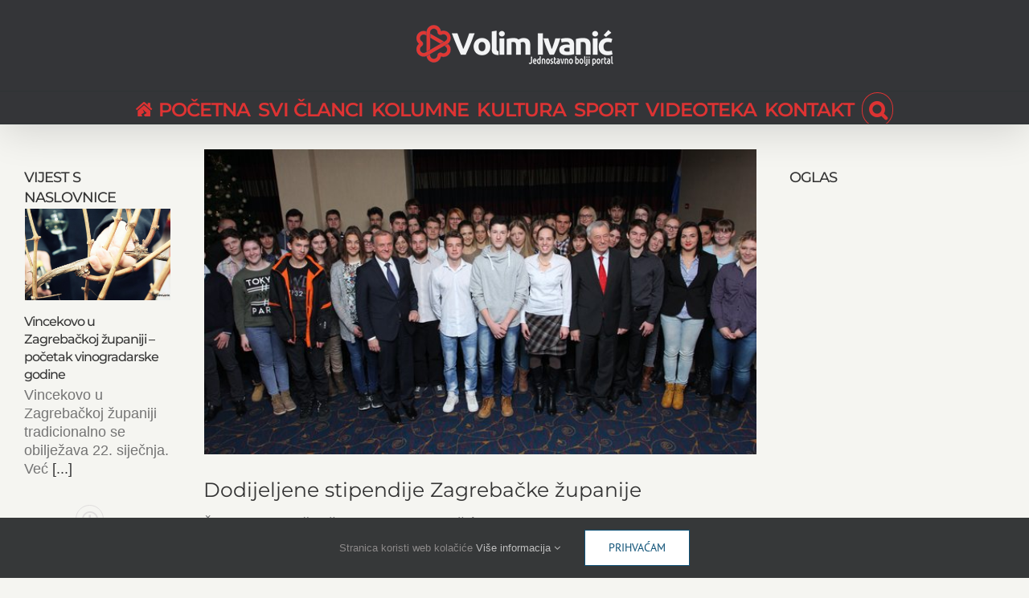

--- FILE ---
content_type: text/html; charset=UTF-8
request_url: http://www.volimivanic.info/dodijeljene-stipendije-zagrebacke-zupanije
body_size: 24075
content:
<!DOCTYPE html>
<html class="avada-html-layout-wide avada-html-header-position-top" lang="hr" prefix="og: http://ogp.me/ns# fb: http://ogp.me/ns/fb#">
<head><style>img.lazy{min-height:1px}</style><link href="http://www.volimivanic.info/wp-content/plugins/w3-total-cache/pub/js/lazyload.min.js" as="script">
	<meta http-equiv="X-UA-Compatible" content="IE=edge" />
	<meta http-equiv="Content-Type" content="text/html; charset=utf-8"/>
	<meta name="viewport" content="width=device-width, initial-scale=1" />
	<meta name='robots' content='index, follow, max-image-preview:large, max-snippet:-1, max-video-preview:-1' />

	<!-- This site is optimized with the Yoast SEO plugin v26.7 - https://yoast.com/wordpress/plugins/seo/ -->
	<title>Dodijeljene stipendije Zagrebačke županije - Portal Volim Ivanić</title>
	<link rel="canonical" href="https://www.volimivanic.info/dodijeljene-stipendije-zagrebacke-zupanije" />
	<meta property="og:locale" content="hr_HR" />
	<meta property="og:type" content="article" />
	<meta property="og:title" content="Dodijeljene stipendije Zagrebačke županije - Portal Volim Ivanić" />
	<meta property="og:description" content="Župan Zagrebačke županije Stjepan Kožić potpisao je Ugovore o stipendiranju za školsku godinu 2015./2016. s 50 novih stipendista. Stipendije u iznosu od 500 kuna mjesečno dobilo je 30 učenika, dok je 20 studenata dobilo stipendije [...]" />
	<meta property="og:url" content="https://www.volimivanic.info/dodijeljene-stipendije-zagrebacke-zupanije" />
	<meta property="og:site_name" content="Portal Volim Ivanić" />
	<meta property="article:publisher" content="https://www.facebook.com/volimivanic/" />
	<meta property="article:published_time" content="2015-12-21T13:08:53+00:00" />
	<meta property="article:modified_time" content="2015-12-21T13:09:24+00:00" />
	<meta property="og:image" content="https://www.volimivanic.info/wp-content/uploads/2015/12/img_8608.jpg__648x432_q85_subsampling-2.jpg" />
	<meta property="og:image:width" content="648" />
	<meta property="og:image:height" content="359" />
	<meta property="og:image:type" content="image/jpeg" />
	<meta name="author" content="Portal Volim Ivanić" />
	<meta name="twitter:card" content="summary_large_image" />
	<meta name="twitter:label1" content="Napisao/la" />
	<meta name="twitter:data1" content="Portal Volim Ivanić" />
	<meta name="twitter:label2" content="Procijenjeno vrijeme čitanja" />
	<meta name="twitter:data2" content="1 minuta" />
	<script type="application/ld+json" class="yoast-schema-graph">{"@context":"https://schema.org","@graph":[{"@type":"Article","@id":"https://www.volimivanic.info/dodijeljene-stipendije-zagrebacke-zupanije#article","isPartOf":{"@id":"https://www.volimivanic.info/dodijeljene-stipendije-zagrebacke-zupanije"},"author":{"name":"Portal Volim Ivanić","@id":"https://www.volimivanic.info/#/schema/person/ae8f98c5005224b8383af172999cb231"},"headline":"Dodijeljene stipendije Zagrebačke županije","datePublished":"2015-12-21T13:08:53+00:00","dateModified":"2015-12-21T13:09:24+00:00","mainEntityOfPage":{"@id":"https://www.volimivanic.info/dodijeljene-stipendije-zagrebacke-zupanije"},"wordCount":273,"publisher":{"@id":"https://www.volimivanic.info/#organization"},"image":{"@id":"https://www.volimivanic.info/dodijeljene-stipendije-zagrebacke-zupanije#primaryimage"},"thumbnailUrl":"https://www.volimivanic.info/wp-content/uploads/2015/12/img_8608.jpg__648x432_q85_subsampling-2.jpg","keywords":["zagrebačka županija"],"articleSection":["Vijesti iz županije"],"inLanguage":"hr"},{"@type":"WebPage","@id":"https://www.volimivanic.info/dodijeljene-stipendije-zagrebacke-zupanije","url":"https://www.volimivanic.info/dodijeljene-stipendije-zagrebacke-zupanije","name":"Dodijeljene stipendije Zagrebačke županije - Portal Volim Ivanić","isPartOf":{"@id":"https://www.volimivanic.info/#website"},"primaryImageOfPage":{"@id":"https://www.volimivanic.info/dodijeljene-stipendije-zagrebacke-zupanije#primaryimage"},"image":{"@id":"https://www.volimivanic.info/dodijeljene-stipendije-zagrebacke-zupanije#primaryimage"},"thumbnailUrl":"https://www.volimivanic.info/wp-content/uploads/2015/12/img_8608.jpg__648x432_q85_subsampling-2.jpg","datePublished":"2015-12-21T13:08:53+00:00","dateModified":"2015-12-21T13:09:24+00:00","breadcrumb":{"@id":"https://www.volimivanic.info/dodijeljene-stipendije-zagrebacke-zupanije#breadcrumb"},"inLanguage":"hr","potentialAction":[{"@type":"ReadAction","target":["https://www.volimivanic.info/dodijeljene-stipendije-zagrebacke-zupanije"]}]},{"@type":"ImageObject","inLanguage":"hr","@id":"https://www.volimivanic.info/dodijeljene-stipendije-zagrebacke-zupanije#primaryimage","url":"https://www.volimivanic.info/wp-content/uploads/2015/12/img_8608.jpg__648x432_q85_subsampling-2.jpg","contentUrl":"https://www.volimivanic.info/wp-content/uploads/2015/12/img_8608.jpg__648x432_q85_subsampling-2.jpg","width":648,"height":359},{"@type":"BreadcrumbList","@id":"https://www.volimivanic.info/dodijeljene-stipendije-zagrebacke-zupanije#breadcrumb","itemListElement":[{"@type":"ListItem","position":1,"name":"Home","item":"https://www.volimivanic.info/"},{"@type":"ListItem","position":2,"name":"Blog","item":"https://www.volimivanic.info/blog"},{"@type":"ListItem","position":3,"name":"Dodijeljene stipendije Zagrebačke županije"}]},{"@type":"WebSite","@id":"https://www.volimivanic.info/#website","url":"https://www.volimivanic.info/","name":"Portal Volim Ivanić","description":"Ivanić-Grad - Najnovije vijesti","publisher":{"@id":"https://www.volimivanic.info/#organization"},"potentialAction":[{"@type":"SearchAction","target":{"@type":"EntryPoint","urlTemplate":"https://www.volimivanic.info/?s={search_term_string}"},"query-input":{"@type":"PropertyValueSpecification","valueRequired":true,"valueName":"search_term_string"}}],"inLanguage":"hr"},{"@type":"Organization","@id":"https://www.volimivanic.info/#organization","name":"Portal Volim Ivanić","url":"https://www.volimivanic.info/","logo":{"@type":"ImageObject","inLanguage":"hr","@id":"https://www.volimivanic.info/#/schema/logo/image/","url":"https://www.volimivanic.info/wp-content/uploads/2016/01/logo_web.png","contentUrl":"https://www.volimivanic.info/wp-content/uploads/2016/01/logo_web.png","width":438,"height":103,"caption":"Portal Volim Ivanić"},"image":{"@id":"https://www.volimivanic.info/#/schema/logo/image/"},"sameAs":["https://www.facebook.com/volimivanic/"]},{"@type":"Person","@id":"https://www.volimivanic.info/#/schema/person/ae8f98c5005224b8383af172999cb231","name":"Portal Volim Ivanić","image":{"@type":"ImageObject","inLanguage":"hr","@id":"https://www.volimivanic.info/#/schema/person/image/","url":"https://secure.gravatar.com/avatar/b66643d6c34cfdd961fdfb026d58830c991032258a2feccede35d1174ea46591?s=96&d=mm&r=g","contentUrl":"https://secure.gravatar.com/avatar/b66643d6c34cfdd961fdfb026d58830c991032258a2feccede35d1174ea46591?s=96&d=mm&r=g","caption":"Portal Volim Ivanić"},"description":"Portal se kao medij obraća publici sa šireg područja grada Ivanić-Grada, koja već koristi ili će tek početi koristiti dostupnost i pogodnosti mrežnih stranica i društvenih mreža.","url":"https://www.volimivanic.info/author/insulaporta"}]}</script>
	<!-- / Yoast SEO plugin. -->


<link rel="alternate" type="application/rss+xml" title="Portal Volim Ivanić &raquo; Kanal" href="https://www.volimivanic.info/feed" />
<link rel="alternate" type="application/rss+xml" title="Portal Volim Ivanić &raquo; Kanal komentara" href="https://www.volimivanic.info/comments/feed" />
								<link rel="icon" href="http://www.volimivanic.info/wp-content/uploads/2018/11/favicon-32x32.png" type="image/png" />
		
		
		
				<link rel="alternate" type="application/rss+xml" title="Portal Volim Ivanić &raquo; Dodijeljene stipendije Zagrebačke županije Kanal komentara" href="https://www.volimivanic.info/dodijeljene-stipendije-zagrebacke-zupanije/feed" />
<link rel="alternate" title="oEmbed (JSON)" type="application/json+oembed" href="https://www.volimivanic.info/wp-json/oembed/1.0/embed?url=https%3A%2F%2Fwww.volimivanic.info%2Fdodijeljene-stipendije-zagrebacke-zupanije" />
<link rel="alternate" title="oEmbed (XML)" type="text/xml+oembed" href="https://www.volimivanic.info/wp-json/oembed/1.0/embed?url=https%3A%2F%2Fwww.volimivanic.info%2Fdodijeljene-stipendije-zagrebacke-zupanije&#038;format=xml" />
					<meta name="description" content="Župan Zagrebačke županije Stjepan Kožić potpisao je Ugovore o stipendiranju za školsku godinu 2015./2016. s 50 novih stipendista. Stipendije u iznosu od 500 kuna mjesečno dobilo je 30 učenika, dok je 20 studenata dobilo stipendije u iznosu od 1.000 kuna. Osim godišnjih stipendija, Zagrebačka županija je ove godine dodijelila i 43 jednokratne stipendije, koje za"/>
				
		<meta property="og:locale" content="hr_HR"/>
		<meta property="og:type" content="article"/>
		<meta property="og:site_name" content="Portal Volim Ivanić"/>
		<meta property="og:title" content="Dodijeljene stipendije Zagrebačke županije - Portal Volim Ivanić"/>
				<meta property="og:description" content="Župan Zagrebačke županije Stjepan Kožić potpisao je Ugovore o stipendiranju za školsku godinu 2015./2016. s 50 novih stipendista. Stipendije u iznosu od 500 kuna mjesečno dobilo je 30 učenika, dok je 20 studenata dobilo stipendije u iznosu od 1.000 kuna. Osim godišnjih stipendija, Zagrebačka županija je ove godine dodijelila i 43 jednokratne stipendije, koje za"/>
				<meta property="og:url" content="https://www.volimivanic.info/dodijeljene-stipendije-zagrebacke-zupanije"/>
										<meta property="article:published_time" content="2015-12-21T13:08:53+01:00"/>
							<meta property="article:modified_time" content="2015-12-21T13:09:24+01:00"/>
								<meta name="author" content="Portal Volim Ivanić"/>
								<meta property="og:image" content="https://www.volimivanic.info/wp-content/uploads/2015/12/img_8608.jpg__648x432_q85_subsampling-2.jpg"/>
		<meta property="og:image:width" content="648"/>
		<meta property="og:image:height" content="359"/>
		<meta property="og:image:type" content="image/jpeg"/>
				<style id='wp-img-auto-sizes-contain-inline-css' type='text/css'>
img:is([sizes=auto i],[sizes^="auto," i]){contain-intrinsic-size:3000px 1500px}
/*# sourceURL=wp-img-auto-sizes-contain-inline-css */
</style>
<link rel='stylesheet' id='fusion-dynamic-css-css' href='http://www.volimivanic.info/wp-content/uploads/fusion-styles/94c65bab4d08534ed0c08fdb0c7919e8.min.css?ver=3.14.2' type='text/css' media='all' />
<script type="text/javascript" src="http://www.volimivanic.info/wp-includes/js/jquery/jquery.min.js?ver=3.7.1" id="jquery-core-js"></script>
<script type="text/javascript" src="http://www.volimivanic.info/wp-includes/js/jquery/jquery-migrate.min.js?ver=3.4.1" id="jquery-migrate-js"></script>
<link rel="https://api.w.org/" href="https://www.volimivanic.info/wp-json/" /><link rel="alternate" title="JSON" type="application/json" href="https://www.volimivanic.info/wp-json/wp/v2/posts/50514" /><link rel="EditURI" type="application/rsd+xml" title="RSD" href="https://www.volimivanic.info/xmlrpc.php?rsd" />
<meta name="generator" content="WordPress 6.9" />
<link rel='shortlink' href='https://www.volimivanic.info/?p=50514' />
<style type="text/css" id="css-fb-visibility">@media screen and (max-width: 640px){.fusion-no-small-visibility{display:none !important;}body .sm-text-align-center{text-align:center !important;}body .sm-text-align-left{text-align:left !important;}body .sm-text-align-right{text-align:right !important;}body .sm-text-align-justify{text-align:justify !important;}body .sm-flex-align-center{justify-content:center !important;}body .sm-flex-align-flex-start{justify-content:flex-start !important;}body .sm-flex-align-flex-end{justify-content:flex-end !important;}body .sm-mx-auto{margin-left:auto !important;margin-right:auto !important;}body .sm-ml-auto{margin-left:auto !important;}body .sm-mr-auto{margin-right:auto !important;}body .fusion-absolute-position-small{position:absolute;width:100%;}.awb-sticky.awb-sticky-small{ position: sticky; top: var(--awb-sticky-offset,0); }}@media screen and (min-width: 641px) and (max-width: 1024px){.fusion-no-medium-visibility{display:none !important;}body .md-text-align-center{text-align:center !important;}body .md-text-align-left{text-align:left !important;}body .md-text-align-right{text-align:right !important;}body .md-text-align-justify{text-align:justify !important;}body .md-flex-align-center{justify-content:center !important;}body .md-flex-align-flex-start{justify-content:flex-start !important;}body .md-flex-align-flex-end{justify-content:flex-end !important;}body .md-mx-auto{margin-left:auto !important;margin-right:auto !important;}body .md-ml-auto{margin-left:auto !important;}body .md-mr-auto{margin-right:auto !important;}body .fusion-absolute-position-medium{position:absolute;width:100%;}.awb-sticky.awb-sticky-medium{ position: sticky; top: var(--awb-sticky-offset,0); }}@media screen and (min-width: 1025px){.fusion-no-large-visibility{display:none !important;}body .lg-text-align-center{text-align:center !important;}body .lg-text-align-left{text-align:left !important;}body .lg-text-align-right{text-align:right !important;}body .lg-text-align-justify{text-align:justify !important;}body .lg-flex-align-center{justify-content:center !important;}body .lg-flex-align-flex-start{justify-content:flex-start !important;}body .lg-flex-align-flex-end{justify-content:flex-end !important;}body .lg-mx-auto{margin-left:auto !important;margin-right:auto !important;}body .lg-ml-auto{margin-left:auto !important;}body .lg-mr-auto{margin-right:auto !important;}body .fusion-absolute-position-large{position:absolute;width:100%;}.awb-sticky.awb-sticky-large{ position: sticky; top: var(--awb-sticky-offset,0); }}</style><style type="text/css" id="custom-background-css">
body.custom-background { background-color: #f5f5f1; }
</style>
			<script type="text/javascript">
			var doc = document.documentElement;
			doc.setAttribute( 'data-useragent', navigator.userAgent );
		</script>
		<!-- Google tag (gtag.js) -->
<script async src="https://www.googletagmanager.com/gtag/js?id=G-NQX9S0EYS0"></script>
<script>
  window.dataLayer = window.dataLayer || [];
  function gtag(){dataLayer.push(arguments);}
  gtag('js', new Date());

  gtag('config', 'G-NQX9S0EYS0');
</script>
	<!-- Global site tag (gtag.js) - Google Ads: 976026781 -->
<script async src="https://www.googletagmanager.com/gtag/js?id=AW-976026781"></script>
<script>
  window.dataLayer = window.dataLayer || [];
  function gtag(){dataLayer.push(arguments);}
  gtag('js', new Date());

  gtag('config', 'AW-976026781');
</script>

<script async src="https://pagead2.googlesyndication.com/pagead/js/adsbygoogle.js?client=ca-pub-1892850944951761"
     crossorigin="anonymous"></script><style id='global-styles-inline-css' type='text/css'>
:root{--wp--preset--aspect-ratio--square: 1;--wp--preset--aspect-ratio--4-3: 4/3;--wp--preset--aspect-ratio--3-4: 3/4;--wp--preset--aspect-ratio--3-2: 3/2;--wp--preset--aspect-ratio--2-3: 2/3;--wp--preset--aspect-ratio--16-9: 16/9;--wp--preset--aspect-ratio--9-16: 9/16;--wp--preset--color--black: #000000;--wp--preset--color--cyan-bluish-gray: #abb8c3;--wp--preset--color--white: #ffffff;--wp--preset--color--pale-pink: #f78da7;--wp--preset--color--vivid-red: #cf2e2e;--wp--preset--color--luminous-vivid-orange: #ff6900;--wp--preset--color--luminous-vivid-amber: #fcb900;--wp--preset--color--light-green-cyan: #7bdcb5;--wp--preset--color--vivid-green-cyan: #00d084;--wp--preset--color--pale-cyan-blue: #8ed1fc;--wp--preset--color--vivid-cyan-blue: #0693e3;--wp--preset--color--vivid-purple: #9b51e0;--wp--preset--color--awb-color-1: rgba(255,255,255,1);--wp--preset--color--awb-color-2: rgba(246,246,246,1);--wp--preset--color--awb-color-3: rgba(235,234,234,1);--wp--preset--color--awb-color-4: rgba(224,222,222,1);--wp--preset--color--awb-color-5: rgba(64,174,216,1);--wp--preset--color--awb-color-6: rgba(116,116,116,1);--wp--preset--color--awb-color-7: rgba(26,128,182,1);--wp--preset--color--awb-color-8: rgba(51,51,51,1);--wp--preset--color--awb-color-custom-10: rgba(46,52,53,1);--wp--preset--color--awb-color-custom-11: rgba(16,83,120,1);--wp--preset--color--awb-color-custom-12: rgba(160,206,78,1);--wp--preset--color--awb-color-custom-13: rgba(235,234,234,0.8);--wp--preset--color--awb-color-custom-14: rgba(48,48,48,1);--wp--preset--color--awb-color-custom-15: rgba(52,53,56,1);--wp--preset--color--awb-color-custom-16: rgba(0,104,175,1);--wp--preset--color--awb-color-custom-17: rgba(221,51,51,1);--wp--preset--color--awb-color-custom-18: rgba(249,249,249,1);--wp--preset--gradient--vivid-cyan-blue-to-vivid-purple: linear-gradient(135deg,rgb(6,147,227) 0%,rgb(155,81,224) 100%);--wp--preset--gradient--light-green-cyan-to-vivid-green-cyan: linear-gradient(135deg,rgb(122,220,180) 0%,rgb(0,208,130) 100%);--wp--preset--gradient--luminous-vivid-amber-to-luminous-vivid-orange: linear-gradient(135deg,rgb(252,185,0) 0%,rgb(255,105,0) 100%);--wp--preset--gradient--luminous-vivid-orange-to-vivid-red: linear-gradient(135deg,rgb(255,105,0) 0%,rgb(207,46,46) 100%);--wp--preset--gradient--very-light-gray-to-cyan-bluish-gray: linear-gradient(135deg,rgb(238,238,238) 0%,rgb(169,184,195) 100%);--wp--preset--gradient--cool-to-warm-spectrum: linear-gradient(135deg,rgb(74,234,220) 0%,rgb(151,120,209) 20%,rgb(207,42,186) 40%,rgb(238,44,130) 60%,rgb(251,105,98) 80%,rgb(254,248,76) 100%);--wp--preset--gradient--blush-light-purple: linear-gradient(135deg,rgb(255,206,236) 0%,rgb(152,150,240) 100%);--wp--preset--gradient--blush-bordeaux: linear-gradient(135deg,rgb(254,205,165) 0%,rgb(254,45,45) 50%,rgb(107,0,62) 100%);--wp--preset--gradient--luminous-dusk: linear-gradient(135deg,rgb(255,203,112) 0%,rgb(199,81,192) 50%,rgb(65,88,208) 100%);--wp--preset--gradient--pale-ocean: linear-gradient(135deg,rgb(255,245,203) 0%,rgb(182,227,212) 50%,rgb(51,167,181) 100%);--wp--preset--gradient--electric-grass: linear-gradient(135deg,rgb(202,248,128) 0%,rgb(113,206,126) 100%);--wp--preset--gradient--midnight: linear-gradient(135deg,rgb(2,3,129) 0%,rgb(40,116,252) 100%);--wp--preset--font-size--small: 13.5px;--wp--preset--font-size--medium: 20px;--wp--preset--font-size--large: 27px;--wp--preset--font-size--x-large: 42px;--wp--preset--font-size--normal: 18px;--wp--preset--font-size--xlarge: 36px;--wp--preset--font-size--huge: 54px;--wp--preset--spacing--20: 0.44rem;--wp--preset--spacing--30: 0.67rem;--wp--preset--spacing--40: 1rem;--wp--preset--spacing--50: 1.5rem;--wp--preset--spacing--60: 2.25rem;--wp--preset--spacing--70: 3.38rem;--wp--preset--spacing--80: 5.06rem;--wp--preset--shadow--natural: 6px 6px 9px rgba(0, 0, 0, 0.2);--wp--preset--shadow--deep: 12px 12px 50px rgba(0, 0, 0, 0.4);--wp--preset--shadow--sharp: 6px 6px 0px rgba(0, 0, 0, 0.2);--wp--preset--shadow--outlined: 6px 6px 0px -3px rgb(255, 255, 255), 6px 6px rgb(0, 0, 0);--wp--preset--shadow--crisp: 6px 6px 0px rgb(0, 0, 0);}:where(.is-layout-flex){gap: 0.5em;}:where(.is-layout-grid){gap: 0.5em;}body .is-layout-flex{display: flex;}.is-layout-flex{flex-wrap: wrap;align-items: center;}.is-layout-flex > :is(*, div){margin: 0;}body .is-layout-grid{display: grid;}.is-layout-grid > :is(*, div){margin: 0;}:where(.wp-block-columns.is-layout-flex){gap: 2em;}:where(.wp-block-columns.is-layout-grid){gap: 2em;}:where(.wp-block-post-template.is-layout-flex){gap: 1.25em;}:where(.wp-block-post-template.is-layout-grid){gap: 1.25em;}.has-black-color{color: var(--wp--preset--color--black) !important;}.has-cyan-bluish-gray-color{color: var(--wp--preset--color--cyan-bluish-gray) !important;}.has-white-color{color: var(--wp--preset--color--white) !important;}.has-pale-pink-color{color: var(--wp--preset--color--pale-pink) !important;}.has-vivid-red-color{color: var(--wp--preset--color--vivid-red) !important;}.has-luminous-vivid-orange-color{color: var(--wp--preset--color--luminous-vivid-orange) !important;}.has-luminous-vivid-amber-color{color: var(--wp--preset--color--luminous-vivid-amber) !important;}.has-light-green-cyan-color{color: var(--wp--preset--color--light-green-cyan) !important;}.has-vivid-green-cyan-color{color: var(--wp--preset--color--vivid-green-cyan) !important;}.has-pale-cyan-blue-color{color: var(--wp--preset--color--pale-cyan-blue) !important;}.has-vivid-cyan-blue-color{color: var(--wp--preset--color--vivid-cyan-blue) !important;}.has-vivid-purple-color{color: var(--wp--preset--color--vivid-purple) !important;}.has-black-background-color{background-color: var(--wp--preset--color--black) !important;}.has-cyan-bluish-gray-background-color{background-color: var(--wp--preset--color--cyan-bluish-gray) !important;}.has-white-background-color{background-color: var(--wp--preset--color--white) !important;}.has-pale-pink-background-color{background-color: var(--wp--preset--color--pale-pink) !important;}.has-vivid-red-background-color{background-color: var(--wp--preset--color--vivid-red) !important;}.has-luminous-vivid-orange-background-color{background-color: var(--wp--preset--color--luminous-vivid-orange) !important;}.has-luminous-vivid-amber-background-color{background-color: var(--wp--preset--color--luminous-vivid-amber) !important;}.has-light-green-cyan-background-color{background-color: var(--wp--preset--color--light-green-cyan) !important;}.has-vivid-green-cyan-background-color{background-color: var(--wp--preset--color--vivid-green-cyan) !important;}.has-pale-cyan-blue-background-color{background-color: var(--wp--preset--color--pale-cyan-blue) !important;}.has-vivid-cyan-blue-background-color{background-color: var(--wp--preset--color--vivid-cyan-blue) !important;}.has-vivid-purple-background-color{background-color: var(--wp--preset--color--vivid-purple) !important;}.has-black-border-color{border-color: var(--wp--preset--color--black) !important;}.has-cyan-bluish-gray-border-color{border-color: var(--wp--preset--color--cyan-bluish-gray) !important;}.has-white-border-color{border-color: var(--wp--preset--color--white) !important;}.has-pale-pink-border-color{border-color: var(--wp--preset--color--pale-pink) !important;}.has-vivid-red-border-color{border-color: var(--wp--preset--color--vivid-red) !important;}.has-luminous-vivid-orange-border-color{border-color: var(--wp--preset--color--luminous-vivid-orange) !important;}.has-luminous-vivid-amber-border-color{border-color: var(--wp--preset--color--luminous-vivid-amber) !important;}.has-light-green-cyan-border-color{border-color: var(--wp--preset--color--light-green-cyan) !important;}.has-vivid-green-cyan-border-color{border-color: var(--wp--preset--color--vivid-green-cyan) !important;}.has-pale-cyan-blue-border-color{border-color: var(--wp--preset--color--pale-cyan-blue) !important;}.has-vivid-cyan-blue-border-color{border-color: var(--wp--preset--color--vivid-cyan-blue) !important;}.has-vivid-purple-border-color{border-color: var(--wp--preset--color--vivid-purple) !important;}.has-vivid-cyan-blue-to-vivid-purple-gradient-background{background: var(--wp--preset--gradient--vivid-cyan-blue-to-vivid-purple) !important;}.has-light-green-cyan-to-vivid-green-cyan-gradient-background{background: var(--wp--preset--gradient--light-green-cyan-to-vivid-green-cyan) !important;}.has-luminous-vivid-amber-to-luminous-vivid-orange-gradient-background{background: var(--wp--preset--gradient--luminous-vivid-amber-to-luminous-vivid-orange) !important;}.has-luminous-vivid-orange-to-vivid-red-gradient-background{background: var(--wp--preset--gradient--luminous-vivid-orange-to-vivid-red) !important;}.has-very-light-gray-to-cyan-bluish-gray-gradient-background{background: var(--wp--preset--gradient--very-light-gray-to-cyan-bluish-gray) !important;}.has-cool-to-warm-spectrum-gradient-background{background: var(--wp--preset--gradient--cool-to-warm-spectrum) !important;}.has-blush-light-purple-gradient-background{background: var(--wp--preset--gradient--blush-light-purple) !important;}.has-blush-bordeaux-gradient-background{background: var(--wp--preset--gradient--blush-bordeaux) !important;}.has-luminous-dusk-gradient-background{background: var(--wp--preset--gradient--luminous-dusk) !important;}.has-pale-ocean-gradient-background{background: var(--wp--preset--gradient--pale-ocean) !important;}.has-electric-grass-gradient-background{background: var(--wp--preset--gradient--electric-grass) !important;}.has-midnight-gradient-background{background: var(--wp--preset--gradient--midnight) !important;}.has-small-font-size{font-size: var(--wp--preset--font-size--small) !important;}.has-medium-font-size{font-size: var(--wp--preset--font-size--medium) !important;}.has-large-font-size{font-size: var(--wp--preset--font-size--large) !important;}.has-x-large-font-size{font-size: var(--wp--preset--font-size--x-large) !important;}
/*# sourceURL=global-styles-inline-css */
</style>
<style id='wp-block-library-inline-css' type='text/css'>
:root{--wp-block-synced-color:#7a00df;--wp-block-synced-color--rgb:122,0,223;--wp-bound-block-color:var(--wp-block-synced-color);--wp-editor-canvas-background:#ddd;--wp-admin-theme-color:#007cba;--wp-admin-theme-color--rgb:0,124,186;--wp-admin-theme-color-darker-10:#006ba1;--wp-admin-theme-color-darker-10--rgb:0,107,160.5;--wp-admin-theme-color-darker-20:#005a87;--wp-admin-theme-color-darker-20--rgb:0,90,135;--wp-admin-border-width-focus:2px}@media (min-resolution:192dpi){:root{--wp-admin-border-width-focus:1.5px}}.wp-element-button{cursor:pointer}:root .has-very-light-gray-background-color{background-color:#eee}:root .has-very-dark-gray-background-color{background-color:#313131}:root .has-very-light-gray-color{color:#eee}:root .has-very-dark-gray-color{color:#313131}:root .has-vivid-green-cyan-to-vivid-cyan-blue-gradient-background{background:linear-gradient(135deg,#00d084,#0693e3)}:root .has-purple-crush-gradient-background{background:linear-gradient(135deg,#34e2e4,#4721fb 50%,#ab1dfe)}:root .has-hazy-dawn-gradient-background{background:linear-gradient(135deg,#faaca8,#dad0ec)}:root .has-subdued-olive-gradient-background{background:linear-gradient(135deg,#fafae1,#67a671)}:root .has-atomic-cream-gradient-background{background:linear-gradient(135deg,#fdd79a,#004a59)}:root .has-nightshade-gradient-background{background:linear-gradient(135deg,#330968,#31cdcf)}:root .has-midnight-gradient-background{background:linear-gradient(135deg,#020381,#2874fc)}:root{--wp--preset--font-size--normal:16px;--wp--preset--font-size--huge:42px}.has-regular-font-size{font-size:1em}.has-larger-font-size{font-size:2.625em}.has-normal-font-size{font-size:var(--wp--preset--font-size--normal)}.has-huge-font-size{font-size:var(--wp--preset--font-size--huge)}.has-text-align-center{text-align:center}.has-text-align-left{text-align:left}.has-text-align-right{text-align:right}.has-fit-text{white-space:nowrap!important}#end-resizable-editor-section{display:none}.aligncenter{clear:both}.items-justified-left{justify-content:flex-start}.items-justified-center{justify-content:center}.items-justified-right{justify-content:flex-end}.items-justified-space-between{justify-content:space-between}.screen-reader-text{border:0;clip-path:inset(50%);height:1px;margin:-1px;overflow:hidden;padding:0;position:absolute;width:1px;word-wrap:normal!important}.screen-reader-text:focus{background-color:#ddd;clip-path:none;color:#444;display:block;font-size:1em;height:auto;left:5px;line-height:normal;padding:15px 23px 14px;text-decoration:none;top:5px;width:auto;z-index:100000}html :where(.has-border-color){border-style:solid}html :where([style*=border-top-color]){border-top-style:solid}html :where([style*=border-right-color]){border-right-style:solid}html :where([style*=border-bottom-color]){border-bottom-style:solid}html :where([style*=border-left-color]){border-left-style:solid}html :where([style*=border-width]){border-style:solid}html :where([style*=border-top-width]){border-top-style:solid}html :where([style*=border-right-width]){border-right-style:solid}html :where([style*=border-bottom-width]){border-bottom-style:solid}html :where([style*=border-left-width]){border-left-style:solid}html :where(img[class*=wp-image-]){height:auto;max-width:100%}:where(figure){margin:0 0 1em}html :where(.is-position-sticky){--wp-admin--admin-bar--position-offset:var(--wp-admin--admin-bar--height,0px)}@media screen and (max-width:600px){html :where(.is-position-sticky){--wp-admin--admin-bar--position-offset:0px}}
/*wp_block_styles_on_demand_placeholder:696b916ba57e0*/
/*# sourceURL=wp-block-library-inline-css */
</style>
<style id='wp-block-library-theme-inline-css' type='text/css'>
.wp-block-audio :where(figcaption){color:#555;font-size:13px;text-align:center}.is-dark-theme .wp-block-audio :where(figcaption){color:#ffffffa6}.wp-block-audio{margin:0 0 1em}.wp-block-code{border:1px solid #ccc;border-radius:4px;font-family:Menlo,Consolas,monaco,monospace;padding:.8em 1em}.wp-block-embed :where(figcaption){color:#555;font-size:13px;text-align:center}.is-dark-theme .wp-block-embed :where(figcaption){color:#ffffffa6}.wp-block-embed{margin:0 0 1em}.blocks-gallery-caption{color:#555;font-size:13px;text-align:center}.is-dark-theme .blocks-gallery-caption{color:#ffffffa6}:root :where(.wp-block-image figcaption){color:#555;font-size:13px;text-align:center}.is-dark-theme :root :where(.wp-block-image figcaption){color:#ffffffa6}.wp-block-image{margin:0 0 1em}.wp-block-pullquote{border-bottom:4px solid;border-top:4px solid;color:currentColor;margin-bottom:1.75em}.wp-block-pullquote :where(cite),.wp-block-pullquote :where(footer),.wp-block-pullquote__citation{color:currentColor;font-size:.8125em;font-style:normal;text-transform:uppercase}.wp-block-quote{border-left:.25em solid;margin:0 0 1.75em;padding-left:1em}.wp-block-quote cite,.wp-block-quote footer{color:currentColor;font-size:.8125em;font-style:normal;position:relative}.wp-block-quote:where(.has-text-align-right){border-left:none;border-right:.25em solid;padding-left:0;padding-right:1em}.wp-block-quote:where(.has-text-align-center){border:none;padding-left:0}.wp-block-quote.is-large,.wp-block-quote.is-style-large,.wp-block-quote:where(.is-style-plain){border:none}.wp-block-search .wp-block-search__label{font-weight:700}.wp-block-search__button{border:1px solid #ccc;padding:.375em .625em}:where(.wp-block-group.has-background){padding:1.25em 2.375em}.wp-block-separator.has-css-opacity{opacity:.4}.wp-block-separator{border:none;border-bottom:2px solid;margin-left:auto;margin-right:auto}.wp-block-separator.has-alpha-channel-opacity{opacity:1}.wp-block-separator:not(.is-style-wide):not(.is-style-dots){width:100px}.wp-block-separator.has-background:not(.is-style-dots){border-bottom:none;height:1px}.wp-block-separator.has-background:not(.is-style-wide):not(.is-style-dots){height:2px}.wp-block-table{margin:0 0 1em}.wp-block-table td,.wp-block-table th{word-break:normal}.wp-block-table :where(figcaption){color:#555;font-size:13px;text-align:center}.is-dark-theme .wp-block-table :where(figcaption){color:#ffffffa6}.wp-block-video :where(figcaption){color:#555;font-size:13px;text-align:center}.is-dark-theme .wp-block-video :where(figcaption){color:#ffffffa6}.wp-block-video{margin:0 0 1em}:root :where(.wp-block-template-part.has-background){margin-bottom:0;margin-top:0;padding:1.25em 2.375em}
/*# sourceURL=/wp-includes/css/dist/block-library/theme.min.css */
</style>
<style id='classic-theme-styles-inline-css' type='text/css'>
/*! This file is auto-generated */
.wp-block-button__link{color:#fff;background-color:#32373c;border-radius:9999px;box-shadow:none;text-decoration:none;padding:calc(.667em + 2px) calc(1.333em + 2px);font-size:1.125em}.wp-block-file__button{background:#32373c;color:#fff;text-decoration:none}
/*# sourceURL=/wp-includes/css/classic-themes.min.css */
</style>
</head>

<body class="wp-singular post-template-default single single-post postid-50514 single-format-standard custom-background wp-theme-Avada has-sidebar double-sidebars fusion-image-hovers fusion-pagination-sizing fusion-button_type-flat fusion-button_span-no fusion-button_gradient-linear avada-image-rollover-circle-no avada-image-rollover-no fusion-has-button-gradient fusion-body ltr fusion-sticky-header no-mobile-slidingbar no-mobile-totop avada-has-rev-slider-styles fusion-disable-outline fusion-sub-menu-fade mobile-logo-pos-center layout-wide-mode avada-has-boxed-modal-shadow-none layout-scroll-offset-full avada-has-zero-margin-offset-top fusion-top-header menu-text-align-center mobile-menu-design-modern fusion-show-pagination-text fusion-header-layout-v5 avada-responsive avada-footer-fx-none avada-menu-highlight-style-bar fusion-search-form-clean fusion-main-menu-search-overlay fusion-avatar-square avada-sticky-shrinkage avada-dropdown-styles avada-blog-layout-large avada-blog-archive-layout-grid avada-header-shadow-yes avada-menu-icon-position-left avada-has-megamenu-shadow avada-has-mainmenu-dropdown-divider fusion-has-main-nav-icon-circle avada-has-pagetitle-bg-full avada-has-pagetitle-bg-parallax avada-has-main-nav-search-icon avada-has-megamenu-item-divider avada-has-breadcrumb-mobile-hidden avada-has-titlebar-hide avada-has-pagination-padding avada-flyout-menu-direction-fade avada-ec-views-v1" data-awb-post-id="50514">
		<a class="skip-link screen-reader-text" href="#content">Skip to content</a>

	<div id="boxed-wrapper">
		
		<div id="wrapper" class="fusion-wrapper">
			<div id="home" style="position:relative;top:-1px;"></div>
							
					
			<header class="fusion-header-wrapper fusion-header-shadow">
				<div class="fusion-header-v5 fusion-logo-alignment fusion-logo-center fusion-sticky-menu- fusion-sticky-logo-1 fusion-mobile-logo-1 fusion-sticky-menu-only fusion-header-menu-align-center fusion-mobile-menu-design-modern">
					<div class="fusion-header-sticky-height"></div>
<div class="fusion-sticky-header-wrapper"> <!-- start fusion sticky header wrapper -->
	<div class="fusion-header">
		<div class="fusion-row">
							<div class="fusion-logo" data-margin-top="31px" data-margin-bottom="31px" data-margin-left="0px" data-margin-right="0px">
			<a class="fusion-logo-link"  href="https://www.volimivanic.info/" >

						<!-- standard logo -->
			<img src="data:image/svg+xml,%3Csvg%20xmlns='http://www.w3.org/2000/svg'%20viewBox='0%200%20250%2051'%3E%3C/svg%3E" data-src="http://www.volimivanic.info/wp-content/uploads/2016/01/logo_portal.png" data-srcset="http://www.volimivanic.info/wp-content/uploads/2016/01/logo_portal.png 1x, http://www.volimivanic.info/wp-content/uploads/2016/01/logo_portal_retina.png 2x" width="250" height="51" style="max-height:51px;height:auto;" alt="Portal Volim Ivanić Logo" data-retina_logo_url="http://www.volimivanic.info/wp-content/uploads/2016/01/logo_portal_retina.png" class="fusion-standard-logo lazy" />

											<!-- mobile logo -->
				<img src="data:image/svg+xml,%3Csvg%20xmlns='http://www.w3.org/2000/svg'%20viewBox='0%200%20250%2051'%3E%3C/svg%3E" data-src="http://www.volimivanic.info/wp-content/uploads/2016/01/logo_portal.png" data-srcset="http://www.volimivanic.info/wp-content/uploads/2016/01/logo_portal.png 1x, http://www.volimivanic.info/wp-content/uploads/2016/01/logo_portal_retina.png 2x" width="250" height="51" style="max-height:51px;height:auto;" alt="Portal Volim Ivanić Logo" data-retina_logo_url="http://www.volimivanic.info/wp-content/uploads/2016/01/logo_portal_retina.png" class="fusion-mobile-logo lazy" />
			
											<!-- sticky header logo -->
				<img src="data:image/svg+xml,%3Csvg%20xmlns='http://www.w3.org/2000/svg'%20viewBox='0%200%20250%2051'%3E%3C/svg%3E" data-src="http://www.volimivanic.info/wp-content/uploads/2016/01/logo_portal.png" data-srcset="http://www.volimivanic.info/wp-content/uploads/2016/01/logo_portal.png 1x, http://www.volimivanic.info/wp-content/uploads/2016/01/logo_portal_retina.png 2x" width="250" height="51" style="max-height:51px;height:auto;" alt="Portal Volim Ivanić Logo" data-retina_logo_url="http://www.volimivanic.info/wp-content/uploads/2016/01/logo_portal_retina.png" class="fusion-sticky-logo lazy" />
					</a>
		</div>
								<div class="fusion-mobile-menu-icons">
							<a href="#" class="fusion-icon awb-icon-bars" aria-label="Toggle mobile menu" aria-expanded="false"></a>
		
		
		
			</div>
			
					</div>
	</div>
	<div class="fusion-secondary-main-menu">
		<div class="fusion-row">
			<nav class="fusion-main-menu" aria-label="Main Menu"><div class="fusion-overlay-search">		<form role="search" class="searchform fusion-search-form  fusion-search-form-clean" method="get" action="https://www.volimivanic.info/">
			<div class="fusion-search-form-content">

				
				<div class="fusion-search-field search-field">
					<label><span class="screen-reader-text">Traži:</span>
													<input type="search" value="" name="s" class="s" placeholder="Traži..." required aria-required="true" aria-label="Traži..."/>
											</label>
				</div>
				<div class="fusion-search-button search-button">
					<input type="submit" class="fusion-search-submit searchsubmit" aria-label="Traži" value="&#xf002;" />
									</div>

				
			</div>


			
		</form>
		<div class="fusion-search-spacer"></div><a href="#" role="button" aria-label="Close Search" class="fusion-close-search"></a></div><ul id="menu-izdvojene-kategorije" class="fusion-menu"><li  id="menu-item-50652"  class="menu-item menu-item-type-post_type menu-item-object-page menu-item-home menu-item-50652"  data-item-id="50652"><a  title="POČETNA STRANICA" href="https://www.volimivanic.info/" class="fusion-flex-link fusion-bar-highlight"><span class="fusion-megamenu-icon"><i class="glyphicon fa-house-damage fas" aria-hidden="true"></i></span><span class="menu-text">Početna</span></a></li><li  id="menu-item-50918"  class="menu-item menu-item-type-post_type menu-item-object-page menu-item-has-children menu-item-50918 fusion-dropdown-menu"  data-item-id="50918"><a  title="PREGLEDAVANJE SVIH OBJAVLJENIH ČLANAKA" href="https://www.volimivanic.info/novosti" class="fusion-bar-highlight"><span class="menu-text">Svi članci</span></a><ul class="sub-menu"><li  id="menu-item-74695"  class="menu-item menu-item-type-post_type menu-item-object-page menu-item-74695 fusion-dropdown-submenu" ><a  href="https://www.volimivanic.info/vijesti-iz-opcinekriz" class="fusion-bar-highlight"><span>Vijesti iz Općine Križ</span></a></li><li  id="menu-item-74694"  class="menu-item menu-item-type-post_type menu-item-object-page menu-item-74694 fusion-dropdown-submenu" ><a  href="https://www.volimivanic.info/vijesti-iz-opcine-klostar-ivanic" class="fusion-bar-highlight"><span>Vijesti iz Općine Kloštar Ivanić</span></a></li></ul></li><li  id="menu-item-65557"  class="menu-item menu-item-type-post_type menu-item-object-page menu-item-65557"  data-item-id="65557"><a  href="https://www.volimivanic.info/kolumne" class="fusion-bar-highlight"><span class="menu-text">Kolumne</span></a></li><li  id="menu-item-50671"  class="menu-item menu-item-type-taxonomy menu-item-object-category menu-item-has-children menu-item-50671 fusion-megamenu-menu "  data-item-id="50671"><a  title="PREGLEDAVANJE SVIH ČLANAKA IZ KATEGORIJE KULTURA" href="https://www.volimivanic.info/kategorija/kultura-novosti" class="fusion-bar-highlight"><span class="menu-text">Kultura</span></a><div class="fusion-megamenu-wrapper fusion-columns-1 columns-per-row-1 columns-1 col-span-12 fusion-megamenu-fullwidth"><div class="row"><div class="fusion-megamenu-holder" style="width:1400px;" data-width="1400px"><ul class="fusion-megamenu"><li  id="menu-item-50672"  class="menu-item menu-item-type-taxonomy menu-item-object-category menu-item-50672 fusion-megamenu-submenu menu-item-has-link fusion-megamenu-columns-1 col-lg-12 col-md-12 col-sm-12" ><div class='fusion-megamenu-title'><a class="awb-justify-title" href="https://www.volimivanic.info/kategorija/kultura-novosti">IZLOŽBE, KAZALIŠTE, MANIFESTACIJE&#8230;</a></div><div class="fusion-megamenu-widgets-container second-level-widget"><style type="text/css" data-id="text-34">@media (max-width: 700px){#text-34{text-align:initial !important;}}</style><div id="text-34" class="fusion-widget-mobile-align-initial fusion-widget-align-left widget widget_text" style="text-align: left;">			<div class="textwidget"><div class="fusion-blog-shortcode fusion-blog-shortcode-1 fusion-blog-archive fusion-blog-layout-grid-wrapper fusion-blog-no fusion-no-small-visibility fusion-no-medium-visibility"><style type="text/css">.fusion-blog-shortcode-1 .fusion-blog-layout-grid .fusion-post-grid{padding:5px;}.fusion-blog-shortcode-1 .fusion-posts-container{margin-left: -5px !important; margin-right:-5px !important;}</style><div class="fusion-posts-container fusion-posts-container-no fusion-no-meta-info fusion-blog-layout-grid fusion-blog-layout-grid-3 isotope" data-pages="152" data-grid-col-space="10" style="margin: -5px -5px 0;min-height:500px;"><article id="blog-1-post-74342" class="fusion-post-grid post-74342 post type-post status-publish format-standard has-post-thumbnail hentry category-kultura-novosti category-najave category-kategorija-novosti tag-filmovi-ivanic-grad tag-kino-ivanic tag-kino-ivanic-grad tag-kino-pou-ivanic tag-kino-program-ivanic-grad tag-kino-sijecanj-ivanic tag-kulturna-dogadanja-ivanic-grad tag-pou-ivanic-grad tag-pucko-otvoreno-uciliste-ivanic-grad">
<div class="fusion-post-wrapper" style="background-color:rgba(255,255,255,0);border:1px solid #ebeaea;border-bottom-width:3px;">

			<div class="fusion-flexslider flexslider fusion-flexslider-loading fusion-post-slideshow" style="border-color:#ebeaea;">
		<ul class="slides">
			
														<li><div  class="fusion-image-wrapper" aria-haspopup="true">
							<a href="https://www.volimivanic.info/kino-ivanic-grad-u-sijecnju-filmovi-koji-otvaraju-novu-filmsku-godinu" aria-label="Kino Ivanić-Grad u siječnju: Filmovi koji otvaraju novu filmsku godinu">
							<img width="1600" height="914" src="data:image/svg+xml,%3Csvg%20xmlns='http://www.w3.org/2000/svg'%20viewBox='0%200%201600%20914'%3E%3C/svg%3E" data-src="https://www.volimivanic.info/wp-content/uploads/2024/09/kino3.jpg" class="attachment-full size-full wp-post-image lazy" alt="" decoding="async" fetchpriority="high" />			</a>
							</div>
</li>
			
			
																																																																				</ul>
	</div>
	<div class="fusion-post-content-wrapper" style="padding:30px 25px 20px 25px;"><div class="fusion-post-content post-content"><h2 class="blog-shortcode-post-title entry-title"><a href="https://www.volimivanic.info/kino-ivanic-grad-u-sijecnju-filmovi-koji-otvaraju-novu-filmsku-godinu">Kino Ivanić-Grad u siječnju: Filmovi koji otvaraju novu filmsku godinu</a></h2></div></div><div class="fusion-clearfix"></div></div>
</article>
<article id="blog-1-post-74335" class="fusion-post-grid post-74335 post type-post status-publish format-standard has-post-thumbnail hentry category-kultura-novosti category-kategorija-novosti tag-bozic-u-bregima tag-bozicni-koncert-ivanic-grad tag-bozicni-koncert-posavski-bregi tag-kud-ogranak-seljacke-sloge tag-kud-posavski-bregi tag-kulturna-dogadanja-ivanic-grad tag-posavski-bregi-dogadanja tag-tradicijska-glazba-ivanic-grad tag-volim-ivanic">
<div class="fusion-post-wrapper" style="background-color:rgba(255,255,255,0);border:1px solid #ebeaea;border-bottom-width:3px;">

			<div class="fusion-flexslider flexslider fusion-flexslider-loading fusion-post-slideshow" style="border-color:#ebeaea;">
		<ul class="slides">
			
														<li><div  class="fusion-image-wrapper" aria-haspopup="true">
							<a href="https://www.volimivanic.info/bozicni-koncert-bozic-u-bregima-okupio-mjestane-i-goste" aria-label="Božićni koncert „Božić u Bregima“ okupio mještane i goste">
							<img width="1400" height="788" src="data:image/svg+xml,%3Csvg%20xmlns='http://www.w3.org/2000/svg'%20viewBox='0%200%201400%20788'%3E%3C/svg%3E" data-src="https://www.volimivanic.info/wp-content/uploads/2025/12/IMG-20251214-WA0013.jpg" class="attachment-full size-full wp-post-image lazy" alt="" decoding="async" data-srcset="https://www.volimivanic.info/wp-content/uploads/2025/12/IMG-20251214-WA0013-200x113.jpg 200w, https://www.volimivanic.info/wp-content/uploads/2025/12/IMG-20251214-WA0013-400x225.jpg 400w, https://www.volimivanic.info/wp-content/uploads/2025/12/IMG-20251214-WA0013-600x338.jpg 600w, https://www.volimivanic.info/wp-content/uploads/2025/12/IMG-20251214-WA0013-800x450.jpg 800w, https://www.volimivanic.info/wp-content/uploads/2025/12/IMG-20251214-WA0013-1200x675.jpg 1200w, https://www.volimivanic.info/wp-content/uploads/2025/12/IMG-20251214-WA0013.jpg 1400w" data-sizes="(min-width: 2200px) 100vw, (min-width: 824px) 261px, (min-width: 732px) 391px, (min-width: 640px) 732px, " />			</a>
							</div>
</li>
			
			
																																																																				</ul>
	</div>
	<div class="fusion-post-content-wrapper" style="padding:30px 25px 20px 25px;"><div class="fusion-post-content post-content"><h2 class="blog-shortcode-post-title entry-title"><a href="https://www.volimivanic.info/bozicni-koncert-bozic-u-bregima-okupio-mjestane-i-goste">Božićni koncert „Božić u Bregima“ okupio mještane i goste</a></h2></div></div><div class="fusion-clearfix"></div></div>
</article>
<article id="blog-1-post-74308" class="fusion-post-grid post-74308 post type-post status-publish format-standard has-post-thumbnail hentry category-kultura-novosti tag-advent-ivanic-grad tag-bozicna-dogadanja-ivanic-grad tag-bozicni-koncert-caginec tag-bozicni-koncert-ivanic-grad tag-caginec tag-ceska-beseda-lipovljani tag-drustveni-dom-caginec tag-ivanic-grad tag-kud-caginec tag-kulturna-dogadanja-ivanic-grad">
<div class="fusion-post-wrapper" style="background-color:rgba(255,255,255,0);border:1px solid #ebeaea;border-bottom-width:3px;">

			<div class="fusion-flexslider flexslider fusion-flexslider-loading fusion-post-slideshow" style="border-color:#ebeaea;">
		<ul class="slides">
			
														<li><div  class="fusion-image-wrapper" aria-haspopup="true">
							<a href="https://www.volimivanic.info/bozicni-koncert-u-cagincu-okupio-mjestane-i-goste" aria-label="Božićni koncert u Cagincu okupio mještane i goste">
							<img width="640" height="360" src="data:image/svg+xml,%3Csvg%20xmlns='http://www.w3.org/2000/svg'%20viewBox='0%200%20640%20360'%3E%3C/svg%3E" data-src="https://www.volimivanic.info/wp-content/uploads/2025/12/image10.jpeg" class="attachment-full size-full wp-post-image lazy" alt="" decoding="async" data-srcset="https://www.volimivanic.info/wp-content/uploads/2025/12/image10-200x113.jpeg 200w, https://www.volimivanic.info/wp-content/uploads/2025/12/image10-400x225.jpeg 400w, https://www.volimivanic.info/wp-content/uploads/2025/12/image10-600x338.jpeg 600w, https://www.volimivanic.info/wp-content/uploads/2025/12/image10.jpeg 640w" data-sizes="(min-width: 2200px) 100vw, (min-width: 824px) 261px, (min-width: 732px) 391px, (min-width: 640px) 732px, " />			</a>
							</div>
</li>
			
			
																																																																				</ul>
	</div>
	<div class="fusion-post-content-wrapper" style="padding:30px 25px 20px 25px;"><div class="fusion-post-content post-content"><h2 class="blog-shortcode-post-title entry-title"><a href="https://www.volimivanic.info/bozicni-koncert-u-cagincu-okupio-mjestane-i-goste">Božićni koncert u Cagincu okupio mještane i goste</a></h2></div></div><div class="fusion-clearfix"></div></div>
</article>
<div class="fusion-clearfix"></div></div></div></div>
		</div></div></li></ul></div><div style="clear:both;"></div></div></div></li><li  id="menu-item-50673"  class="menu-item menu-item-type-taxonomy menu-item-object-category menu-item-has-children menu-item-50673 fusion-megamenu-menu "  data-item-id="50673"><a  title="PREGLEDAVANJE SVIH ČLANAKA IZ KATEGORIJE SPORT" href="https://www.volimivanic.info/kategorija/sport-novosti" class="fusion-bar-highlight"><span class="menu-text">Sport</span></a><div class="fusion-megamenu-wrapper fusion-columns-1 columns-per-row-1 columns-1 col-span-12 fusion-megamenu-fullwidth"><div class="row"><div class="fusion-megamenu-holder" style="width:1400px;" data-width="1400px"><ul class="fusion-megamenu"><li  id="menu-item-50674"  class="menu-item menu-item-type-taxonomy menu-item-object-category menu-item-50674 fusion-megamenu-submenu menu-item-has-link fusion-megamenu-columns-1 col-lg-12 col-md-12 col-sm-12" ><div class='fusion-megamenu-title'><a class="awb-justify-title" href="https://www.volimivanic.info/kategorija/sport-novosti">Vijest iz sporta</a></div><div class="fusion-megamenu-widgets-container second-level-widget"><div id="text-35" class="widget widget_text">			<div class="textwidget"><div class="fusion-blog-shortcode fusion-blog-shortcode-2 fusion-blog-archive fusion-blog-layout-grid-wrapper fusion-blog-no fusion-no-small-visibility fusion-no-medium-visibility"><style type="text/css">.fusion-blog-shortcode-2 .fusion-blog-layout-grid .fusion-post-grid{padding:5px;}.fusion-blog-shortcode-2 .fusion-posts-container{margin-left: -5px !important; margin-right:-5px !important;}</style><div class="fusion-posts-container fusion-posts-container-no fusion-no-meta-info fusion-blog-layout-grid fusion-blog-layout-grid-3 isotope" data-pages="117" data-grid-col-space="10" style="margin: -5px -5px 0;min-height:500px;"><article id="blog-2-post-74172" class="fusion-post-grid post-74172 post type-post status-publish format-standard has-post-thumbnail hentry category-kategorija-novosti category-sport-novosti tag-damir-tomljenovic tag-docek-prvaka tag-hrvatski-kickboxing tag-ivan-bertic tag-jasenka-haleus tag-k1-abu-dhabi tag-klostar-ivanic tag-kud-klostar tag-sportski-uspjesi-hrvatska tag-svjetski-prvak-kickboxing tag-volim-ivanic tag-zagrebacka-zupanija-sport">
<div class="fusion-post-wrapper" style="background-color:rgba(255,255,255,0);border:1px solid #ebeaea;border-bottom-width:3px;">

			<div class="fusion-flexslider flexslider fusion-flexslider-loading fusion-post-slideshow" style="border-color:#ebeaea;">
		<ul class="slides">
			
														<li><div  class="fusion-image-wrapper" aria-haspopup="true">
							<a href="https://www.volimivanic.info/svjetski-prvak-ivan-bertic-svecano-docekan-u-klostru-ivanicu-tu-su-moji-ljudi-tu-sam-doma" aria-label="Svjetski prvak Ivan Bertić svečano dočekan u Kloštru Ivaniću: „Tu su moji ljudi. Tu sam doma.“">
							<img width="1400" height="933" src="data:image/svg+xml,%3Csvg%20xmlns='http://www.w3.org/2000/svg'%20viewBox='0%200%201400%20933'%3E%3C/svg%3E" data-src="https://www.volimivanic.info/wp-content/uploads/2025/11/ozetski_zoran__B8A6188.jpg" class="attachment-full size-full wp-post-image lazy" alt="" decoding="async" data-srcset="https://www.volimivanic.info/wp-content/uploads/2025/11/ozetski_zoran__B8A6188-200x133.jpg 200w, https://www.volimivanic.info/wp-content/uploads/2025/11/ozetski_zoran__B8A6188-400x267.jpg 400w, https://www.volimivanic.info/wp-content/uploads/2025/11/ozetski_zoran__B8A6188-600x400.jpg 600w, https://www.volimivanic.info/wp-content/uploads/2025/11/ozetski_zoran__B8A6188-800x533.jpg 800w, https://www.volimivanic.info/wp-content/uploads/2025/11/ozetski_zoran__B8A6188-1200x800.jpg 1200w, https://www.volimivanic.info/wp-content/uploads/2025/11/ozetski_zoran__B8A6188.jpg 1400w" data-sizes="(min-width: 2200px) 100vw, (min-width: 824px) 261px, (min-width: 732px) 391px, (min-width: 640px) 732px, " />			</a>
							</div>
</li>
			
			
																																																																				</ul>
	</div>
	<div class="fusion-post-content-wrapper" style="padding:30px 25px 20px 25px;"><div class="fusion-post-content post-content"><h2 class="blog-shortcode-post-title entry-title"><a href="https://www.volimivanic.info/svjetski-prvak-ivan-bertic-svecano-docekan-u-klostru-ivanicu-tu-su-moji-ljudi-tu-sam-doma">Svjetski prvak Ivan Bertić svečano dočekan u Kloštru Ivaniću: „Tu su moji ljudi. Tu sam doma.“</a></h2></div></div><div class="fusion-clearfix"></div></div>
</article>
<article id="blog-2-post-73741" class="fusion-post-grid post-73741 post type-post status-publish format-standard has-post-thumbnail hentry category-sport-novosti tag-gorica-open-2025 tag-ivanic-grad-sport tag-jakov-kozar tag-karate-klub tag-karate-medalje tag-karate-natjecanje tag-katja-kelava tag-posavina-sport tag-velika-gorica-karate">
<div class="fusion-post-wrapper" style="background-color:rgba(255,255,255,0);border:1px solid #ebeaea;border-bottom-width:3px;">

			<div class="fusion-flexslider flexslider fusion-flexslider-loading fusion-post-slideshow" style="border-color:#ebeaea;">
		<ul class="slides">
			
														<li><div  class="fusion-image-wrapper" aria-haspopup="true">
							<a href="https://www.volimivanic.info/sjajan-start-sezone-karatisti-osvojili-osam-odlicja-u-velikoj-gorici" aria-label="Sjajan start sezone – karatisti osvojili osam odličja u Velikoj Gorici">
							<img width="1400" height="788" src="data:image/svg+xml,%3Csvg%20xmlns='http://www.w3.org/2000/svg'%20viewBox='0%200%201400%20788'%3E%3C/svg%3E" data-src="https://www.volimivanic.info/wp-content/uploads/2025/09/20250913_190658-1.jpg" class="attachment-full size-full wp-post-image lazy" alt="" decoding="async" data-srcset="https://www.volimivanic.info/wp-content/uploads/2025/09/20250913_190658-1-200x113.jpg 200w, https://www.volimivanic.info/wp-content/uploads/2025/09/20250913_190658-1-400x225.jpg 400w, https://www.volimivanic.info/wp-content/uploads/2025/09/20250913_190658-1-600x338.jpg 600w, https://www.volimivanic.info/wp-content/uploads/2025/09/20250913_190658-1-800x450.jpg 800w, https://www.volimivanic.info/wp-content/uploads/2025/09/20250913_190658-1-1200x675.jpg 1200w, https://www.volimivanic.info/wp-content/uploads/2025/09/20250913_190658-1.jpg 1400w" data-sizes="(min-width: 2200px) 100vw, (min-width: 824px) 261px, (min-width: 732px) 391px, (min-width: 640px) 732px, " />			</a>
							</div>
</li>
			
			
																																																																				</ul>
	</div>
	<div class="fusion-post-content-wrapper" style="padding:30px 25px 20px 25px;"><div class="fusion-post-content post-content"><h2 class="blog-shortcode-post-title entry-title"><a href="https://www.volimivanic.info/sjajan-start-sezone-karatisti-osvojili-osam-odlicja-u-velikoj-gorici">Sjajan start sezone – karatisti osvojili osam odličja u Velikoj Gorici</a></h2></div></div><div class="fusion-clearfix"></div></div>
</article>
<article id="blog-2-post-73727" class="fusion-post-grid post-73727 post type-post status-publish format-standard has-post-thumbnail hentry category-kategorija-novosti category-sport-novosti tag-dabar-cup tag-djecji-nogometni-turnir tag-ivanic-grad-nogomet tag-medunarodni-nogometni-turnir-ivanic-grad tag-nogomet-za-djecu tag-nogometna-buducnost tag-nogometni-klubovi-hrvatska tag-sportski-dogadaji-ivanic-grad tag-sportski-park-zelenjak tag-u11-turnir tag-u9-turnir">
<div class="fusion-post-wrapper" style="background-color:rgba(255,255,255,0);border:1px solid #ebeaea;border-bottom-width:3px;">

			<div class="fusion-flexslider flexslider fusion-flexslider-loading fusion-post-slideshow" style="border-color:#ebeaea;">
		<ul class="slides">
			
														<li><div  class="fusion-image-wrapper" aria-haspopup="true">
							<a href="https://www.volimivanic.info/ivanic-grad-ugostio-3-dabar-cup-medunarodni-turnir-okupio-34-ekipe-iz-5-zemalja" aria-label="Ivanić-Grad ugostio 3. Dabar Cup – međunarodni turnir okupio 34 ekipe iz 5 zemalja">
							<img width="1400" height="788" src="data:image/svg+xml,%3Csvg%20xmlns='http://www.w3.org/2000/svg'%20viewBox='0%200%201400%20788'%3E%3C/svg%3E" data-src="https://www.volimivanic.info/wp-content/uploads/2025/09/B8A8004.jpg" class="attachment-full size-full wp-post-image lazy" alt="Ivanić-Grad danas – svakodnevni život i gradski prostor" decoding="async" data-srcset="https://www.volimivanic.info/wp-content/uploads/2025/09/B8A8004-200x113.jpg 200w, https://www.volimivanic.info/wp-content/uploads/2025/09/B8A8004-400x225.jpg 400w, https://www.volimivanic.info/wp-content/uploads/2025/09/B8A8004-600x338.jpg 600w, https://www.volimivanic.info/wp-content/uploads/2025/09/B8A8004-800x450.jpg 800w, https://www.volimivanic.info/wp-content/uploads/2025/09/B8A8004-1200x675.jpg 1200w, https://www.volimivanic.info/wp-content/uploads/2025/09/B8A8004.jpg 1400w" data-sizes="(min-width: 2200px) 100vw, (min-width: 824px) 261px, (min-width: 732px) 391px, (min-width: 640px) 732px, " />			</a>
							</div>
</li>
			
			
																																																																				</ul>
	</div>
	<div class="fusion-post-content-wrapper" style="padding:30px 25px 20px 25px;"><div class="fusion-post-content post-content"><h2 class="blog-shortcode-post-title entry-title"><a href="https://www.volimivanic.info/ivanic-grad-ugostio-3-dabar-cup-medunarodni-turnir-okupio-34-ekipe-iz-5-zemalja">Ivanić-Grad ugostio 3. Dabar Cup – međunarodni turnir okupio 34 ekipe iz 5 zemalja</a></h2></div></div><div class="fusion-clearfix"></div></div>
</article>
<div class="fusion-clearfix"></div></div></div></div>
		</div></div></li></ul></div><div style="clear:both;"></div></div></div></li><li  id="menu-item-61223"  class="menu-item menu-item-type-post_type menu-item-object-page menu-item-61223"  data-item-id="61223"><a  title="PREGLEDAVANJE SVIH VIDEO ZAPISA" href="https://www.volimivanic.info/videoteka" class="fusion-bar-highlight"><span class="menu-text">Videoteka</span></a></li><li  id="menu-item-50780"  class="menu-item menu-item-type-post_type menu-item-object-page menu-item-50780"  data-item-id="50780"><a  title="KONTAKTIRAJTE NAS PUTEM KONTAKTNOG OBRASCA" href="https://www.volimivanic.info/kontakt" class="fusion-bar-highlight"><span class="menu-text">Kontakt</span></a></li><li class="fusion-custom-menu-item fusion-main-menu-search fusion-search-overlay"><a class="fusion-main-menu-icon fusion-bar-highlight" href="#" aria-label="Traži" data-title="Traži" title="Traži" role="button" aria-expanded="false"></a></li></ul></nav>
<nav class="fusion-mobile-nav-holder fusion-mobile-menu-text-align-left" aria-label="Main Menu Mobile"></nav>

					</div>
	</div>
</div> <!-- end fusion sticky header wrapper -->
				</div>
				<div class="fusion-clearfix"></div>
			</header>
								
							<div id="sliders-container" class="fusion-slider-visibility">
					</div>
				
					
							
			
						<main id="main" class="clearfix ">
				<div class="fusion-row" style="">

<section id="content" style="float: left;">
	
					<article id="post-50514" class="post post-50514 type-post status-publish format-standard has-post-thumbnail hentry category-iz-zupanije tag-zagrebacka-zupanija">
						
														<div class="fusion-flexslider flexslider fusion-flexslider-loading post-slideshow fusion-post-slideshow">
				<ul class="slides">
																<li>
																																<a href="https://www.volimivanic.info/wp-content/uploads/2015/12/img_8608.jpg__648x432_q85_subsampling-2.jpg" data-rel="iLightbox[gallery50514]" title="" data-title="img_8608.jpg__648x432_q85_subsampling-2" data-caption="" aria-label="img_8608.jpg__648x432_q85_subsampling-2">
										<span class="screen-reader-text">View Larger Image</span>
										<img width="648" height="359" src="data:image/svg+xml,%3Csvg%20xmlns='http://www.w3.org/2000/svg'%20viewBox='0%200%20648%20359'%3E%3C/svg%3E" data-src="https://www.volimivanic.info/wp-content/uploads/2015/12/img_8608.jpg__648x432_q85_subsampling-2.jpg" class="attachment-full size-full wp-post-image lazy" alt="" decoding="async" />									</a>
																					</li>

																																																																																																															</ul>
			</div>
						
															<h1 class="entry-title fusion-post-title">Dodijeljene stipendije Zagrebačke županije</h1>										<div class="post-content">
				<p>Župan Zagrebačke županije Stjepan Kožić potpisao je Ugovore o stipendiranju za školsku godinu 2015./2016. s 50 novih stipendista. Stipendije u iznosu od 500 kuna mjesečno dobilo je 30 učenika, dok je 20 studenata dobilo stipendije u iznosu od 1.000 kuna. Osim godišnjih stipendija, Zagrebačka županija je ove godine dodijelila i 43 jednokratne stipendije, koje za 13 učenika iznose 2.000 kuna, a za 30 studenata 3.100 kuna.</p>
<p>Stipendiju nastavlja primati i 63 učenika te 68 studenata koji su zadovoljili uvjete za nastavak stipendiranja, što znači da će stipendiju Zagrebačke županije primati sveukupno 181 stipendist. Za tu svrhu Zagrebačka će županija izdvojiti 2.350.000,00 kuna.</p>
<p>Od 30 ovogodišnjih stipendija za učenike dodijeljeno je, prema kriteriju izvrsnosti 10 stipendija, a od toga 3 za zanimanja glazbenog smjera. Prema socijalnom kriteriju dodijeljeno je 20 stipendija, od čega 4 stipendije za deficitarna zanimanja kao što su autolimar, bravar, konobar, fasader, mesar, staklar, tokar, zidar, itd.</p>
<p>Od 20 stipendija za studente, 10 stipendija je dodijeljeno prema kriteriju izvrsnosti, od toga 3 stipendije za zanimanje glazbenog smjera, a prema socijalnom kriteriju dodijeljeno je 10 stipendija.<br />
Župan Zagrebačke županije Stjepan Kožić čestitao je ovogodišnjim stipendistima, kao i onima koji su zadovoljili uvjete nastavka stipendiranja, te ih je pozvao da i dalje vrijedno uče. „U proračunu za iduću godinu osigurano je 39,4% sredstava za prosvjetu što Zagrebačku županiju svrstava u sam vrh županija u Republici Hrvatskoj po ukupnim izdvajanjima za prosvjetu, po projektima kapitalnog ulaganja u školstvu, ali i po proračunskim izdvajanjima za stipendije učenika i studenata“, rekao je Kožić dodavši da su ove godine osigurana i sredstva za rad 70 pomoćnika u nastavi putem EU projekta „Prsten potpore“.</p>
							</div>

												<div class="fusion-meta-info"><div class="fusion-meta-info-wrapper"><span class="vcard rich-snippet-hidden"><span class="fn"><a href="https://www.volimivanic.info/author/insulaporta" title="Objave od: Portal Volim Ivanić" rel="author">Portal Volim Ivanić</a></span></span><span class="updated rich-snippet-hidden">2015-12-21T14:09:24+01:00</span><span>21. prosinca, 2015.</span><span class="fusion-inline-sep">|</span><a href="https://www.volimivanic.info/kategorija/iz-zupanije" rel="category tag">Vijesti iz županije</a><span class="fusion-inline-sep">|</span></div></div>													<div class="fusion-sharing-box fusion-theme-sharing-box fusion-single-sharing-box">
		<h4>Podijelite priču !</h4>
		<div class="fusion-social-networks"><div class="fusion-social-networks-wrapper"><a  class="fusion-social-network-icon fusion-tooltip fusion-facebook awb-icon-facebook" style="color:var(--sharing_social_links_icon_color);" data-placement="top" data-title="Facebook" data-toggle="tooltip" title="Facebook" href="https://www.facebook.com/sharer.php?u=https%3A%2F%2Fwww.volimivanic.info%2Fdodijeljene-stipendije-zagrebacke-zupanije&amp;t=Dodijeljene%20stipendije%20Zagreba%C4%8Dke%20%C5%BEupanije" target="_blank" rel="noreferrer"><span class="screen-reader-text">Facebook</span></a><a  class="fusion-social-network-icon fusion-tooltip fusion-twitter awb-icon-twitter" style="color:var(--sharing_social_links_icon_color);" data-placement="top" data-title="X" data-toggle="tooltip" title="X" href="https://x.com/intent/post?url=https%3A%2F%2Fwww.volimivanic.info%2Fdodijeljene-stipendije-zagrebacke-zupanije&amp;text=Dodijeljene%20stipendije%20Zagreba%C4%8Dke%20%C5%BEupanije" target="_blank" rel="noopener noreferrer"><span class="screen-reader-text">X</span></a><a  class="fusion-social-network-icon fusion-tooltip fusion-linkedin awb-icon-linkedin" style="color:var(--sharing_social_links_icon_color);" data-placement="top" data-title="LinkedIn" data-toggle="tooltip" title="LinkedIn" href="https://www.linkedin.com/shareArticle?mini=true&amp;url=https%3A%2F%2Fwww.volimivanic.info%2Fdodijeljene-stipendije-zagrebacke-zupanije&amp;title=Dodijeljene%20stipendije%20Zagreba%C4%8Dke%20%C5%BEupanije&amp;summary=%C5%BDupan%20Zagreba%C4%8Dke%20%C5%BEupanije%20Stjepan%20Ko%C5%BEi%C4%87%20potpisao%20je%20Ugovore%20o%20stipendiranju%20za%20%C5%A1kolsku%20godinu%202015.%2F2016.%20s%2050%20novih%20stipendista.%20Stipendije%20u%20iznosu%20od%20500%20kuna%20mjese%C4%8Dno%20dobilo%20je%2030%20u%C4%8Denika%2C%20dok%20je%2020%20studenata%20dobilo%20stipendije%20u%20iznosu%20od%201.000%20kuna.%20O" target="_blank" rel="noopener noreferrer"><span class="screen-reader-text">LinkedIn</span></a><a class="fusion-social-network-icon fusion-tooltip fusion-mail awb-icon-mail fusion-last-social-icon" style="color:var(--sharing_social_links_icon_color);" data-placement="top" data-title="Email" data-toggle="tooltip" title="Email" href="/cdn-cgi/l/email-protection#[base64]" target="_self" rel="noopener noreferrer"><span class="screen-reader-text">Email</span></a><div class="fusion-clearfix"></div></div></div>	</div>
													<section class="related-posts single-related-posts">
					<div class="fusion-title fusion-title-size-two sep-double sep-solid" style="margin-top:0px;margin-bottom:31px;">
					<h2 class="title-heading-left" style="margin:0;">
						Povezane objave					</h2>
					<span class="awb-title-spacer"></span>
					<div class="title-sep-container">
						<div class="title-sep sep-double sep-solid"></div>
					</div>
				</div>
				
	
	
	
					<div class="awb-carousel awb-swiper awb-swiper-carousel" data-imagesize="auto" data-metacontent="no" data-autoplay="yes" data-touchscroll="no" data-columns="3" data-itemmargin="2px" data-itemwidth="180" data-scrollitems="">
		<div class="swiper-wrapper">
																		<div class="swiper-slide">
					<div class="fusion-carousel-item-wrapper">
						<div  class="fusion-image-wrapper" aria-haspopup="true">
							<a href="https://www.volimivanic.info/vincekovo-zagrebacka-zupanija" aria-label="Vincekovo u Zagrebačkoj županiji – početak vinogradarske godine">
							<img width="1400" height="788" src="data:image/svg+xml,%3Csvg%20xmlns='http://www.w3.org/2000/svg'%20viewBox='0%200%201400%20788'%3E%3C/svg%3E" data-src="https://www.volimivanic.info/wp-content/uploads/2019/01/IMG_0254-001.jpg" class="attachment-full size-full wp-post-image lazy" alt="Vincekovi Ivanić-Grad" decoding="async" data-srcset="https://www.volimivanic.info/wp-content/uploads/2019/01/IMG_0254-001-200x113.jpg 200w, https://www.volimivanic.info/wp-content/uploads/2019/01/IMG_0254-001-400x225.jpg 400w, https://www.volimivanic.info/wp-content/uploads/2019/01/IMG_0254-001-600x338.jpg 600w, https://www.volimivanic.info/wp-content/uploads/2019/01/IMG_0254-001-800x450.jpg 800w, https://www.volimivanic.info/wp-content/uploads/2019/01/IMG_0254-001-1200x675.jpg 1200w, https://www.volimivanic.info/wp-content/uploads/2019/01/IMG_0254-001.jpg 1400w" data-sizes="(min-width: 2200px) 100vw, (min-width: 824px) 267px, (min-width: 732px) 401px, (min-width: 640px) 732px, " />			</a>
							</div>
											</div><!-- fusion-carousel-item-wrapper -->
				</div>
															<div class="swiper-slide">
					<div class="fusion-carousel-item-wrapper">
						<div  class="fusion-image-wrapper" aria-haspopup="true">
							<a href="https://www.volimivanic.info/objavljen-prijedlog-liste-za-stipendije" aria-label="Objavljen prijedlog liste za stipendije">
							<img width="534" height="374" src="data:image/svg+xml,%3Csvg%20xmlns='http://www.w3.org/2000/svg'%20viewBox='0%200%20534%20374'%3E%3C/svg%3E" data-src="https://www.volimivanic.info/wp-content/uploads/2013/11/photodune-434948-college-students-xs.jpg" class="attachment-full size-full wp-post-image lazy" alt="" decoding="async" />			</a>
							</div>
											</div><!-- fusion-carousel-item-wrapper -->
				</div>
															<div class="swiper-slide">
					<div class="fusion-carousel-item-wrapper">
						<div  class="fusion-image-wrapper" aria-haspopup="true">
							<a href="https://www.volimivanic.info/zimska-sluzba-zz-sve-ceste-su-prohodne-u-tijeku-pojacano-ciscenje-i-posipavanje" aria-label="Zimska služba ZŽ: sve ceste su prohodne, u tijeku pojačano čišćenje i posipavanje">
							<img width="1133" height="637" src="data:image/svg+xml,%3Csvg%20xmlns='http://www.w3.org/2000/svg'%20viewBox='0%200%201133%20637'%3E%3C/svg%3E" data-src="https://www.volimivanic.info/wp-content/uploads/2026/01/road-8844555_1280.jpg" class="attachment-full size-full wp-post-image lazy" alt="Ivanić-Grad//ceste" decoding="async" data-srcset="https://www.volimivanic.info/wp-content/uploads/2026/01/road-8844555_1280-200x112.jpg 200w, https://www.volimivanic.info/wp-content/uploads/2026/01/road-8844555_1280-400x225.jpg 400w, https://www.volimivanic.info/wp-content/uploads/2026/01/road-8844555_1280-600x337.jpg 600w, https://www.volimivanic.info/wp-content/uploads/2026/01/road-8844555_1280-800x450.jpg 800w, https://www.volimivanic.info/wp-content/uploads/2026/01/road-8844555_1280.jpg 1133w" data-sizes="(min-width: 2200px) 100vw, (min-width: 824px) 267px, (min-width: 732px) 401px, (min-width: 640px) 732px, " />			</a>
							</div>
											</div><!-- fusion-carousel-item-wrapper -->
				</div>
															<div class="swiper-slide">
					<div class="fusion-carousel-item-wrapper">
						<div  class="fusion-image-wrapper" aria-haspopup="true">
							<a href="https://www.volimivanic.info/hrvatska-iskustva-u-radu-medicinske-dispecerske-sluzbe-prenijeta-kolegama-iz-mostara-i-crne-gore" aria-label="Hrvatska iskustva u radu medicinske dispečerske službe prenijeta kolegama iz Mostara i Crne Gore">
							<img width="1188" height="669" src="data:image/svg+xml,%3Csvg%20xmlns='http://www.w3.org/2000/svg'%20viewBox='0%200%201188%20669'%3E%3C/svg%3E" data-src="https://www.volimivanic.info/wp-content/uploads/2025/12/race2_1.jpg" class="attachment-full size-full wp-post-image lazy" alt="" decoding="async" data-srcset="https://www.volimivanic.info/wp-content/uploads/2025/12/race2_1-200x113.jpg 200w, https://www.volimivanic.info/wp-content/uploads/2025/12/race2_1-400x225.jpg 400w, https://www.volimivanic.info/wp-content/uploads/2025/12/race2_1-600x338.jpg 600w, https://www.volimivanic.info/wp-content/uploads/2025/12/race2_1-800x451.jpg 800w, https://www.volimivanic.info/wp-content/uploads/2025/12/race2_1.jpg 1188w" data-sizes="(min-width: 2200px) 100vw, (min-width: 824px) 267px, (min-width: 732px) 401px, (min-width: 640px) 732px, " />			</a>
							</div>
											</div><!-- fusion-carousel-item-wrapper -->
				</div>
															<div class="swiper-slide">
					<div class="fusion-carousel-item-wrapper">
						<div  class="fusion-image-wrapper" aria-haspopup="true">
							<a href="https://www.volimivanic.info/nabavljena-tri-nova-vozila-za-hitan-prijevoz-pacijenata" aria-label="Nabavljena tri nova vozila za hitan prijevoz pacijenata">
							<img width="1200" height="800" src="data:image/svg+xml,%3Csvg%20xmlns='http://www.w3.org/2000/svg'%20viewBox='0%200%201200%20800'%3E%3C/svg%3E" data-src="https://www.volimivanic.info/wp-content/uploads/2025/09/race.jpg" class="attachment-full size-full wp-post-image lazy" alt="" decoding="async" data-srcset="https://www.volimivanic.info/wp-content/uploads/2025/09/race-200x133.jpg 200w, https://www.volimivanic.info/wp-content/uploads/2025/09/race-400x267.jpg 400w, https://www.volimivanic.info/wp-content/uploads/2025/09/race-600x400.jpg 600w, https://www.volimivanic.info/wp-content/uploads/2025/09/race-800x533.jpg 800w, https://www.volimivanic.info/wp-content/uploads/2025/09/race.jpg 1200w" data-sizes="(min-width: 2200px) 100vw, (min-width: 824px) 267px, (min-width: 732px) 401px, (min-width: 640px) 732px, " />			</a>
							</div>
											</div><!-- fusion-carousel-item-wrapper -->
				</div>
															<div class="swiper-slide">
					<div class="fusion-carousel-item-wrapper">
						<div  class="fusion-image-wrapper" aria-haspopup="true">
							<a href="https://www.volimivanic.info/hz-infrastruktura-d-o-o-objavila-je-oglas-vezan-uz-projekt-unaprjedenja-obnove-i-izgradnje-zeljeznicke-pruge-na-dionici-dugo-selo-novska" aria-label="HŽ Infrastruktura d.o.o. objavila je oglas vezan uz projekt unaprjeđenja, obnove i izgradnje željezničke pruge na dionici Dugo Selo – Novska">
							<img width="950" height="600" src="data:image/svg+xml,%3Csvg%20xmlns='http://www.w3.org/2000/svg'%20viewBox='0%200%20950%20600'%3E%3C/svg%3E" data-src="https://www.volimivanic.info/wp-content/uploads/2014/09/vlakovi.jpg" class="attachment-full size-full wp-post-image lazy" alt="" decoding="async" />			</a>
							</div>
											</div><!-- fusion-carousel-item-wrapper -->
				</div>
					</div><!-- swiper-wrapper -->
					</div><!-- fusion-carousel -->
</section><!-- related-posts -->


																	</article>
	</section>
<aside id="sidebar" class="sidebar fusion-widget-area fusion-content-widget-area fusion-sidebar-left fusion-pageleft" style="float: right;float: left;" data="">
			
					<div id="text-30" class="widget widget_text"><div class="heading"><h4 class="widget-title">VIJEST S NASLOVNICE</h4></div>			<div class="textwidget"><div class="fusion-recent-posts fusion-recent-posts-1 avada-container layout-default layout-columns-1"><section class="fusion-columns columns fusion-columns-1 columns-1"><article class="post fusion-column column col col-lg-12 col-md-12 col-sm-12"><div class="fusion-flexslider fusion-flexslider-loading flexslider flexslider-hover-type-zoomin"><ul class="slides"><li><a href="https://www.volimivanic.info/vincekovo-zagrebacka-zupanija" aria-label="Vincekovo u Zagrebačkoj županiji – početak vinogradarske godine" class="hover-type-zoomin"><img width="700" height="441" src="data:image/svg+xml,%3Csvg%20xmlns='http://www.w3.org/2000/svg'%20viewBox='0%200%20700%20441'%3E%3C/svg%3E" data-src="https://www.volimivanic.info/wp-content/uploads/2019/01/IMG_0254-001-700x441.jpg" class="attachment-recent-posts size-recent-posts lazy" alt="Vincekovi Ivanić-Grad" decoding="async" data-srcset="https://www.volimivanic.info/wp-content/uploads/2019/01/IMG_0254-001-320x202.jpg 320w, https://www.volimivanic.info/wp-content/uploads/2019/01/IMG_0254-001-700x441.jpg 700w" data-sizes="(max-width: 700px) 100vw, 700px" /></a></li></ul></div><div class="recent-posts-content"><span class="vcard" style="display: none;"><span class="fn"><a href="https://www.volimivanic.info/author/insulaporta" title="Objave od: Portal Volim Ivanić" rel="author">Portal Volim Ivanić</a></span></span><span class="updated" style="display:none;">2026-01-16T11:56:39+01:00</span><h4 class="entry-title"><a href="https://www.volimivanic.info/vincekovo-zagrebacka-zupanija">Vincekovo u Zagrebačkoj županiji – početak vinogradarske godine</a></h4><p>Vincekovo u Zagrebačkoj županiji tradicionalno se obilježava 22. siječnja. Već<a href="https://www.volimivanic.info/vincekovo-zagrebacka-zupanija"> [...]</a></p></div></article></section></div><div class="fusion-sep-clear"></div><div class="fusion-separator fusion-has-icon fusion-full-width-sep" style="margin-left: auto;margin-right: auto;margin-top:15px;margin-bottom:-15px;width:100%;"><div class="fusion-separator-border sep-single sep-solid" style="--awb-height:20px;--awb-amount:20px;border-color:#e0dede;border-top-width:1px;"></div><span class="icon-wrapper" style="border-color:#e0dede;background-color:rgba(255,255,255,0);font-size:20px;width: 1.75em; height: 1.75em;border-width:1px;padding:1px;margin-top:-0.5px"><i class=" fa fa-arrow-circle-o-down" style="font-size: inherit;color:#e0dede;" aria-hidden="true"></i></span><div class="fusion-separator-border sep-single sep-solid" style="--awb-height:20px;--awb-amount:20px;border-color:#e0dede;border-top-width:1px;"></div></div><div class="fusion-sep-clear"></div></div>
		</div><div id="text-29" class="widget widget_text"><div class="heading"><h4 class="widget-title">NAJAVE</h4></div>			<div class="textwidget"><div class="fusion-recent-posts fusion-recent-posts-2 avada-container layout-default layout-columns-1"><section class="fusion-columns columns fusion-columns-1 columns-1"><article class="post fusion-column column col col-lg-12 col-md-12 col-sm-12"><div class="recent-posts-content"><span class="vcard" style="display: none;"><span class="fn"><a href="https://www.volimivanic.info/author/insulaporta" title="Objave od: Portal Volim Ivanić" rel="author">Portal Volim Ivanić</a></span></span><span class="updated" style="display:none;">2025-12-17T13:03:28+01:00</span><h4 class="entry-title"><a href="https://www.volimivanic.info/glasovi-ivanica-razgovori-koji-su-ostali">Glasovi Ivanića – razgovori koji su ostali</a></h4><p>Projekt „Glasovi Ivanića“ nastao je iz privilegije – iz činjenice<a href="https://www.volimivanic.info/glasovi-ivanica-razgovori-koji-su-ostali"> [...]</a></p></div></article><article class="post fusion-column column col col-lg-12 col-md-12 col-sm-12"><div class="recent-posts-content"><span class="vcard" style="display: none;"><span class="fn"><a href="https://www.volimivanic.info/author/insulaporta" title="Objave od: Portal Volim Ivanić" rel="author">Portal Volim Ivanić</a></span></span><span class="updated" style="display:none;">2025-12-16T14:35:03+01:00</span><h4 class="entry-title"><a href="https://www.volimivanic.info/mala-skola-vatrogastva-2025-ocekuje-nove-polaznike">Mala škola vatrogastva 2025. očekuje nove polaznike!</a></h4><p>Vatrogasna zajednica grada Ivanić-Grada i ove godine tijekom zimskih školskih<a href="https://www.volimivanic.info/mala-skola-vatrogastva-2025-ocekuje-nove-polaznike"> [...]</a></p></div></article><article class="post fusion-column column col col-lg-12 col-md-12 col-sm-12"><div class="recent-posts-content"><span class="vcard" style="display: none;"><span class="fn"><a href="https://www.volimivanic.info/author/insulaporta" title="Objave od: Portal Volim Ivanić" rel="author">Portal Volim Ivanić</a></span></span><span class="updated" style="display:none;">2025-12-18T11:09:22+01:00</span><h4 class="entry-title"><a href="https://www.volimivanic.info/kino-ivanic-grad-u-sijecnju-filmovi-koji-otvaraju-novu-filmsku-godinu">Kino Ivanić-Grad u siječnju: Filmovi koji otvaraju novu filmsku godinu</a></h4><p>Nova godina u Ivanić-Gradu započinje raznolikim kino-programom koji donosi kombinaciju<a href="https://www.volimivanic.info/kino-ivanic-grad-u-sijecnju-filmovi-koji-otvaraju-novu-filmsku-godinu"> [...]</a></p></div></article></section></div><div class="fusion-sep-clear"></div><div class="fusion-separator fusion-has-icon fusion-full-width-sep" style="margin-left: auto;margin-right: auto;margin-top:15px;margin-bottom:-15px;width:100%;"><div class="fusion-separator-border sep-single sep-solid" style="--awb-height:20px;--awb-amount:20px;border-color:#e0dede;border-top-width:1px;"></div><span class="icon-wrapper" style="border-color:#e0dede;background-color:rgba(255,255,255,0);font-size:20px;width: 1.75em; height: 1.75em;border-width:1px;padding:1px;margin-top:-0.5px"><i class=" fa fa-arrow-circle-o-down" style="font-size: inherit;color:#e0dede;" aria-hidden="true"></i></span><div class="fusion-separator-border sep-single sep-solid" style="--awb-height:20px;--awb-amount:20px;border-color:#e0dede;border-top-width:1px;"></div></div><div class="fusion-sep-clear"></div></div>
		</div><div id="text-28" class="widget widget_text"><div class="heading"><h4 class="widget-title">NAJNOVIJE OBJAVE</h4></div>			<div class="textwidget"><div class="fusion-recent-posts fusion-recent-posts-3 avada-container layout-default layout-columns-1"><section class="fusion-columns columns fusion-columns-1 columns-1"><article class="post fusion-column column col col-lg-12 col-md-12 col-sm-12"><div class="recent-posts-content"><span class="vcard" style="display: none;"><span class="fn"><a href="https://www.volimivanic.info/author/insulaporta" title="Objave od: Portal Volim Ivanić" rel="author">Portal Volim Ivanić</a></span></span><span class="updated" style="display:none;">2026-01-15T13:43:45+01:00</span><h4 class="entry-title"><a href="https://www.volimivanic.info/deda-ivan-suze-i-jimi-hendrix">Deda Ivan, suze i Jimi Hendrix</a></h4><p>Neke stvari ostanu s tobom cijeli život. Bez pravila. Bez<a href="https://www.volimivanic.info/deda-ivan-suze-i-jimi-hendrix"> [...]</a></p></div></article><article class="post fusion-column column col col-lg-12 col-md-12 col-sm-12"><div class="recent-posts-content"><span class="vcard" style="display: none;"><span class="fn"><a href="https://www.volimivanic.info/author/insulaporta" title="Objave od: Portal Volim Ivanić" rel="author">Portal Volim Ivanić</a></span></span><span class="updated" style="display:none;">2026-01-15T10:22:34+01:00</span><h4 class="entry-title"><a href="https://www.volimivanic.info/energetska-obnova-dvorane-zeravinec-ivanic-grad">Energetska obnova Dvorane Žeravinec u Ivanić-Gradu vrijedna 1,1 milijun eura</a></h4><p>U gradskoj upravi Grada Ivanić-Grada potpisan je ugovor o uvođenju<a href="https://www.volimivanic.info/energetska-obnova-dvorane-zeravinec-ivanic-grad"> [...]</a></p></div></article><article class="post fusion-column column col col-lg-12 col-md-12 col-sm-12"><div class="recent-posts-content"><span class="vcard" style="display: none;"><span class="fn"><a href="https://www.volimivanic.info/author/insulaporta" title="Objave od: Portal Volim Ivanić" rel="author">Portal Volim Ivanić</a></span></span><span class="updated" style="display:none;">2026-01-14T19:32:17+01:00</span><h4 class="entry-title"><a href="https://www.volimivanic.info/objavljen-prijedlog-liste-za-stipendije">Objavljen prijedlog liste za stipendije</a></h4><p>Povjerenstvo za dodjelu stipendija Zagrebačke županije utvrdilo je prijedlog liste<a href="https://www.volimivanic.info/objavljen-prijedlog-liste-za-stipendije"> [...]</a></p></div></article></section></div></div>
		</div>			</aside>
<aside id="sidebar-2" class="sidebar fusion-widget-area fusion-content-widget-area fusion-sidebar-right fusion-pagesidebar2 fusion-sticky-sidebar" style="float: left;" data="">
			<div class="fusion-sidebar-inner-content">
											
					<div id="custom_html-2" class="widget_text widget widget_custom_html" style="border-style: solid;border-color:transparent;border-width:0px;"><div class="heading"><h4 class="widget-title">OGLAS</h4></div><div class="textwidget custom-html-widget"><script data-cfasync="false" src="/cdn-cgi/scripts/5c5dd728/cloudflare-static/email-decode.min.js"></script><script async src="https://pagead2.googlesyndication.com/pagead/js/adsbygoogle.js?client=ca-pub-1892850944951761"
     crossorigin="anonymous"></script>
<!-- Bočni mali -->
<ins class="adsbygoogle"
     style="display:block"
     data-ad-client="ca-pub-1892850944951761"
     data-ad-slot="6265960137"
     data-ad-format="auto"
     data-full-width-responsive="true"></ins>
<script>
     (adsbygoogle = window.adsbygoogle || []).push({});
</script></div></div><style type="text/css" data-id="text-25">@media (max-width: 700px){#text-25{text-align:initial !important;}}</style><div id="text-25" class="fusion-widget-mobile-align-initial fusion-widget-align-center widget widget_text" style="border-style: solid;text-align: center;border-color:transparent;border-width:0px;"><div class="heading"><h4 class="widget-title">PRATITE NAS NA DRUŠTVENIM MREŽAMA</h4></div>			<div class="textwidget"><div class="fusion-fullwidth fullwidth-box fusion-builder-row-1 nonhundred-percent-fullwidth non-hundred-percent-height-scrolling" style="--awb-background-position:left top;--awb-border-radius-top-left:0px;--awb-border-radius-top-right:0px;--awb-border-radius-bottom-right:0px;--awb-border-radius-bottom-left:0px;--awb-padding-top:20px;--awb-padding-bottom:20px;--awb-border-sizes-top:0px;--awb-border-sizes-bottom:0px;--awb-flex-wrap:wrap;" ></div><div class="fusion-builder-row fusion-row"><div class="fusion-align-block"><a class="fusion-button button-flat button-medium button-custom fusion-button-default button-1 fusion-button-span-yes fusion-animated" style="--button_accent_color:#ffffff;--button_accent_hover_color:#ffffff;--button_border_hover_color:#ffffff;--button_border_width-top:1px;--button_border_width-right:1px;--button_border_width-bottom:1px;--button_border_width-left:1px;--button_gradient_top_color:#3b5998;--button_gradient_bottom_color:#3b5998;--button_gradient_top_color_hover:#1e73be;--button_gradient_bottom_color_hover:#1e73be;" data-animationType="fadeIn" data-animationDuration="1" data-animationOffset="top-into-view" target="_blank" rel="noopener noreferrer" href="https://www.facebook.com/volimivanic"><span class="fusion-button-icon-divider button-icon-divider-left"><i class=" fa fa-facebook-official awb-button__icon awb-button__icon--default" aria-hidden="true"></i></span><span class="fusion-button-text awb-button__text awb-button__text--default fusion-button-text-left">Facebook</span></a></div><div class="fusion-align-block"><a class="fusion-button button-flat button-medium button-custom fusion-button-default button-2 fusion-button-span-yes fusion-animated" style="--button_accent_color:#ffffff;--button_accent_hover_color:#ffffff;--button_border_hover_color:#ffffff;--button_border_width-top:1px;--button_border_width-right:1px;--button_border_width-bottom:1px;--button_border_width-left:1px;--button_gradient_top_color:#1e73be;--button_gradient_bottom_color:#1e73be;--button_gradient_top_color_hover:#4285bf;--button_gradient_bottom_color_hover:#4285bf;" data-animationType="fadeIn" data-animationDuration="1" data-animationOffset="top-into-view" target="_blank" rel="noopener noreferrer" href="https://twitter.com/VolimIvanic"><span class="fusion-button-icon-divider button-icon-divider-left"><i class=" fa fa-twitter-square awb-button__icon awb-button__icon--default" aria-hidden="true"></i></span><span class="fusion-button-text awb-button__text awb-button__text--default fusion-button-text-left">Twiter</span></a></div><div class="fusion-align-block"><a class="fusion-button button-flat button-medium button-custom fusion-button-default button-3 fusion-button-span-yes fusion-animated" style="--button_accent_color:#ffffff;--button_accent_hover_color:#ffffff;--button_border_hover_color:#ffffff;--button_border_width-top:1px;--button_border_width-right:1px;--button_border_width-bottom:1px;--button_border_width-left:1px;--button_gradient_top_color:#bb0000;--button_gradient_bottom_color:#bb0000;--button_gradient_top_color_hover:#ba4343;--button_gradient_bottom_color_hover:#ba4343;" data-animationType="fadeIn" data-animationDuration="1" data-animationOffset="top-into-view" target="_blank" rel="noopener noreferrer" href="https://www.youtube.com/user/VolimIvanic/videos"><span class="fusion-button-icon-divider button-icon-divider-left"><i class=" fa fa-youtube-square awb-button__icon awb-button__icon--default" aria-hidden="true"></i></span><span class="fusion-button-text awb-button__text awb-button__text--default fusion-button-text-left">Youtube</span></a></div><div class="fusion-sep-clear"></div><div class="fusion-separator fusion-has-icon fusion-full-width-sep" style="margin-left: auto;margin-right: auto;margin-top:35px;margin-bottom:-35px;width:100%;"><div class="fusion-separator-border sep-single sep-solid" style="--awb-height:20px;--awb-amount:20px;border-color:#e0dede;border-top-width:1px;"></div><span class="icon-wrapper" style="border-color:#e0dede;background-color:rgba(255,255,255,0);font-size:20px;width: 1.75em; height: 1.75em;border-width:1px;padding:1px;margin-top:-0.5px"><i class=" fa fa-arrow-circle-o-down" style="font-size: inherit;color:#e0dede;" aria-hidden="true"></i></span><div class="fusion-separator-border sep-single sep-solid" style="--awb-height:20px;--awb-amount:20px;border-color:#e0dede;border-top-width:1px;"></div></div><div class="fusion-sep-clear"></div></div></div>
		</div><div id="rss-2" class="widget widget_rss" style="padding: 10px;border-style: solid;border-color:transparent;border-width:0px;"><div class="heading"><h4 class="widget-title"><a class="rsswidget rss-widget-feed" href="https://burzarada.hzz.hr/rss/rsszup21.xml"><img class="rss-widget-icon lazy" style="border:0" width="14" height="14" src="data:image/svg+xml,%3Csvg%20xmlns='http://www.w3.org/2000/svg'%20viewBox='0%200%2014%2014'%3E%3C/svg%3E" data-src="http://www.volimivanic.info/wp-includes/images/rss.png" alt="RSS" /></a> <a class="rsswidget rss-widget-title" href="http://burzarada.hzz.hr/">TRAŽITE POSAO ?</a></h4></div><ul><li><a class='rsswidget' href='http://burzarada.hzz.hr/RadnoMjesto_Ispis.aspx?WebSifra=159985515'>UČITELJ/ICA KOJI/A OBAVLJA POSLOVE UČITELJA/ICE RAZREDNE NASTAVE</a></li><li><a class='rsswidget' href='http://burzarada.hzz.hr/RadnoMjesto_Ispis.aspx?WebSifra=159997203'>MEDICINSKA SESTRA M/Ž</a></li><li><a class='rsswidget' href='http://burzarada.hzz.hr/RadnoMjesto_Ispis.aspx?WebSifra=159997432'>NJEGOVATELJ/ICA</a></li><li><a class='rsswidget' href='http://burzarada.hzz.hr/RadnoMjesto_Ispis.aspx?WebSifra=159985228'>SERVISER/KA</a></li><li><a class='rsswidget' href='http://burzarada.hzz.hr/RadnoMjesto_Ispis.aspx?WebSifra=159987234'>POMOĆNIK/ICA U NASTAVI</a></li><li><a class='rsswidget' href='http://burzarada.hzz.hr/RadnoMjesto_Ispis.aspx?WebSifra=159997031'>UČITELJ/ICA RAZREDNE NASTAVE</a></li><li><a class='rsswidget' href='http://burzarada.hzz.hr/RadnoMjesto_Ispis.aspx?WebSifra=160009293'>PRODAVAČ / PRODAVAČICA</a></li><li><a class='rsswidget' href='http://burzarada.hzz.hr/RadnoMjesto_Ispis.aspx?WebSifra=159996974'>FIZIOTERAPEUTSKI TEHNIČAR M/Ž</a></li><li><a class='rsswidget' href='http://burzarada.hzz.hr/RadnoMjesto_Ispis.aspx?WebSifra=159971936'>ADMINISTRATIVNI SLUŽBENIK / ADMINISTRATIVNA SLUŽBENICA</a></li><li><a class='rsswidget' href='http://burzarada.hzz.hr/RadnoMjesto_Ispis.aspx?WebSifra=159978124'>VODOINSTALATER/KA</a></li></ul></div>					</div>
	</aside>
						
					</div>  <!-- fusion-row -->
				</main>  <!-- #main -->
				
				
								
					
		<div class="fusion-footer">
					
	<footer class="fusion-footer-widget-area fusion-widget-area">
		<div class="fusion-row">
			<div class="fusion-columns fusion-columns-4 fusion-widget-area">
				
																									<div class="fusion-column col-lg-3 col-md-3 col-sm-3">
							<section id="text-31" class="fusion-footer-widget-column widget widget_text"><h4 class="widget-title">IZDAVAČ ELEKTRONSKE PUBLIKACIJE</h4>			<div class="textwidget"><p><a href="https://www.volimivanic.info"><img src="data:image/svg+xml,%3Csvg%20xmlns='http://www.w3.org/2000/svg'%20viewBox='0%200%20300%2061'%3E%3C/svg%3E" data-src="https://www.volimivanic.info/wp-content/uploads/2016/01/logo_portal_retina-300x61.png" alt="Portal Volim Ivanić / Ivanić-Grad" width="300" height="61" class="aligncenter size-medium wp-image-50721 lazy" /></a></p>
<p>Ferotehnik d.o.o.<br />
Sjedište: F.Jurinca 5, Ivanić-Grad</p>
<p>MBS:080357319<br />
OIB:48326550643</p>
</div>
		<div style="clear:both;"></div></section>																					</div>
																										<div class="fusion-column col-lg-3 col-md-3 col-sm-3">
							<section id="nav_menu-7" class="fusion-footer-widget-column widget widget_nav_menu"><h4 class="widget-title">VIDEO SERIJALI</h4><div class="menu-video-serijali-container"><ul id="menu-video-serijali" class="menu"><li id="menu-item-60279" class="menu-item menu-item-type-taxonomy menu-item-object-category menu-item-60279"><a href="https://www.volimivanic.info/kategorija/zabava/100lica">100/Lica</a></li>
<li id="menu-item-61723" class="menu-item menu-item-type-taxonomy menu-item-object-category menu-item-61723"><a href="https://www.volimivanic.info/kategorija/gradska-skica">Gradska skica</a></li>
<li id="menu-item-50766" class="menu-item menu-item-type-taxonomy menu-item-object-category menu-item-50766"><a href="https://www.volimivanic.info/kategorija/zabava/9-i-pol-pitanja">9 i pol pitanja</a></li>
</ul></div><div style="clear:both;"></div></section>																					</div>
																										<div class="fusion-column col-lg-3 col-md-3 col-sm-3">
							<section id="nav_menu-8" class="fusion-footer-widget-column widget widget_nav_menu"><h4 class="widget-title">KOLUMNE &#038; ČLANCI</h4><div class="menu-clanci-i-prilozi-container"><ul id="menu-clanci-i-prilozi" class="menu"><li id="menu-item-74381" class="menu-item menu-item-type-post_type menu-item-object-page menu-item-74381"><a href="https://www.volimivanic.info/glasovi-ivanica">Glasovi Ivanića</a></li>
<li id="menu-item-64795" class="menu-item menu-item-type-taxonomy menu-item-object-category menu-item-64795"><a href="https://www.volimivanic.info/kategorija/blog/setnica">Šetnica</a></li>
<li id="menu-item-50774" class="menu-item menu-item-type-taxonomy menu-item-object-category menu-item-50774"><a href="https://www.volimivanic.info/kategorija/blog/nesto-drukcije">Nešto drukčije</a></li>
<li id="menu-item-74833" class="menu-item menu-item-type-taxonomy menu-item-object-category menu-item-74833"><a href="https://www.volimivanic.info/kategorija/blog/cuvar-frekvencije">Čuvar frekvencije</a></li>
<li id="menu-item-65245" class="menu-item menu-item-type-taxonomy menu-item-object-category menu-item-65245"><a href="https://www.volimivanic.info/kategorija/blog/cudesna-suma">Čudesna šuma</a></li>
<li id="menu-item-50773" class="menu-item menu-item-type-taxonomy menu-item-object-category menu-item-50773"><a href="https://www.volimivanic.info/kategorija/blog/moslavackim-krajem">Moslavačkim krajem</a></li>
</ul></div><div style="clear:both;"></div></section>																					</div>
																										<div class="fusion-column fusion-column-last col-lg-3 col-md-3 col-sm-3">
							<section id="nav_menu-2" class="fusion-footer-widget-column widget widget_nav_menu" style="border-style: solid;border-color:transparent;border-width:0px;"><h4 class="widget-title">Ivanić-Grad servisne informacije</h4><div class="menu-info-kutak-container"><ul id="menu-info-kutak" class="menu"><li id="menu-item-74432" class="menu-item menu-item-type-post_type menu-item-object-page menu-item-74432"><a href="https://www.volimivanic.info/o-portalu-volim-ivanic">O portalu</a></li>
<li id="menu-item-58928" class="menu-item menu-item-type-post_type menu-item-object-page menu-item-58928"><a href="https://www.volimivanic.info/info-kutak">Turističke informacije Ivanić-Grad</a></li>
<li id="menu-item-25853" class="menu-item menu-item-type-post_type menu-item-object-page menu-item-25853"><a href="https://www.volimivanic.info/impressum">Impressum</a></li>
<li id="menu-item-8938" class="menu-item menu-item-type-post_type menu-item-object-page menu-item-8938"><a href="https://www.volimivanic.info/oglasavanje-na-portalu">Oglašavanje na portalu</a></li>
<li id="menu-item-8940" class="menu-item menu-item-type-post_type menu-item-object-page menu-item-8940"><a href="https://www.volimivanic.info/uvjeti-koristenja-clanaka">Uvjeti korištenja</a></li>
<li id="menu-item-8941" class="menu-item menu-item-type-post_type menu-item-object-page menu-item-privacy-policy menu-item-8941"><a rel="privacy-policy" href="https://www.volimivanic.info/zastita-privatnosti">Osobni podaci i kolačići (Cookie policy)</a></li>
<li id="menu-item-8937" class="menu-item menu-item-type-post_type menu-item-object-page menu-item-8937"><a href="https://www.volimivanic.info/kontakt">Kontakt</a></li>
</ul></div><div style="clear:both;"></div></section>																					</div>
																											
				<div class="fusion-clearfix"></div>
			</div> <!-- fusion-columns -->
		</div> <!-- fusion-row -->
	</footer> <!-- fusion-footer-widget-area -->

	
	<footer id="footer" class="fusion-footer-copyright-area">
		<div class="fusion-row">
			<div class="fusion-copyright-content">

				<div class="fusion-copyright-notice">
		<div>
		ISSN 1849-4897 // Ivanić-Grad -sva prava pridržana 2013. | <a href="http://dezignia.com">Volim Ivanić//Ivanić-Grad</a>	</div>
</div>
<div class="fusion-social-links-footer">
	<div class="fusion-social-networks"><div class="fusion-social-networks-wrapper"><a  class="fusion-social-network-icon fusion-tooltip fusion-facebook awb-icon-facebook" style data-placement="top" data-title="Facebook" data-toggle="tooltip" title="Facebook" href="https://www.facebook.com/volimivanic" target="_blank" rel="noreferrer"><span class="screen-reader-text">Facebook</span></a><a  class="fusion-social-network-icon fusion-tooltip fusion-twitter awb-icon-twitter" style data-placement="top" data-title="X" data-toggle="tooltip" title="X" href="https://twitter.com/VolimIvanic" target="_blank" rel="noopener noreferrer"><span class="screen-reader-text">X</span></a><a  class="fusion-social-network-icon fusion-tooltip fusion-youtube awb-icon-youtube" style data-placement="top" data-title="YouTube" data-toggle="tooltip" title="YouTube" href="https://www.youtube.com/user/VolimIvanic/videos" target="_blank" rel="noopener noreferrer"><span class="screen-reader-text">YouTube</span></a><a class="fusion-social-network-icon fusion-tooltip fusion-mail awb-icon-mail" style data-placement="top" data-title="Email" data-toggle="tooltip" title="Email" href="/cdn-cgi/l/email-protection#6f0b494c5e5f5e541506080106494c5f565854494c5f595b54494c5e5f5f54494c5e5f5e54494c5e5d5d54494c5e5f5a5408494c5e5e5f54494c5e5f5a54494c5f565854410c494c5e5e5e5402" target="_self" rel="noopener noreferrer"><span class="screen-reader-text">Email</span></a></div></div></div>

			</div> <!-- fusion-fusion-copyright-content -->
		</div> <!-- fusion-row -->
	</footer> <!-- #footer -->
		</div> <!-- fusion-footer -->

		
																</div> <!-- wrapper -->
		</div> <!-- #boxed-wrapper -->
				<a class="fusion-one-page-text-link fusion-page-load-link" tabindex="-1" href="#" aria-hidden="true">Page load link</a>

		<div class="avada-footer-scripts">
			<script data-cfasync="false" src="/cdn-cgi/scripts/5c5dd728/cloudflare-static/email-decode.min.js"></script><script type="text/javascript">var fusionNavIsCollapsed=function(e){var t,n;window.innerWidth<=e.getAttribute("data-breakpoint")?(e.classList.add("collapse-enabled"),e.classList.remove("awb-menu_desktop"),e.classList.contains("expanded")||window.dispatchEvent(new CustomEvent("fusion-mobile-menu-collapsed",{detail:{nav:e}})),(n=e.querySelectorAll(".menu-item-has-children.expanded")).length&&n.forEach(function(e){e.querySelector(".awb-menu__open-nav-submenu_mobile").setAttribute("aria-expanded","false")})):(null!==e.querySelector(".menu-item-has-children.expanded .awb-menu__open-nav-submenu_click")&&e.querySelector(".menu-item-has-children.expanded .awb-menu__open-nav-submenu_click").click(),e.classList.remove("collapse-enabled"),e.classList.add("awb-menu_desktop"),null!==e.querySelector(".awb-menu__main-ul")&&e.querySelector(".awb-menu__main-ul").removeAttribute("style")),e.classList.add("no-wrapper-transition"),clearTimeout(t),t=setTimeout(()=>{e.classList.remove("no-wrapper-transition")},400),e.classList.remove("loading")},fusionRunNavIsCollapsed=function(){var e,t=document.querySelectorAll(".awb-menu");for(e=0;e<t.length;e++)fusionNavIsCollapsed(t[e])};function avadaGetScrollBarWidth(){var e,t,n,l=document.createElement("p");return l.style.width="100%",l.style.height="200px",(e=document.createElement("div")).style.position="absolute",e.style.top="0px",e.style.left="0px",e.style.visibility="hidden",e.style.width="200px",e.style.height="150px",e.style.overflow="hidden",e.appendChild(l),document.body.appendChild(e),t=l.offsetWidth,e.style.overflow="scroll",t==(n=l.offsetWidth)&&(n=e.clientWidth),document.body.removeChild(e),jQuery("html").hasClass("awb-scroll")&&10<t-n?10:t-n}fusionRunNavIsCollapsed(),window.addEventListener("fusion-resize-horizontal",fusionRunNavIsCollapsed);</script><script type="speculationrules">
{"prefetch":[{"source":"document","where":{"and":[{"href_matches":"/*"},{"not":{"href_matches":["/wp-*.php","/wp-admin/*","/wp-content/uploads/*","/wp-content/*","/wp-content/plugins/*","/wp-content/themes/Avada/*","/*\\?(.+)"]}},{"not":{"selector_matches":"a[rel~=\"nofollow\"]"}},{"not":{"selector_matches":".no-prefetch, .no-prefetch a"}}]},"eagerness":"conservative"}]}
</script>
<div class="fusion-privacy-bar fusion-privacy-bar-bottom">
	<div class="fusion-privacy-bar-main">
		<span>Stranica koristi web kolačiće	
							<a href="#" class="fusion-privacy-bar-learn-more">Više informacija <i class="awb-icon-angle-down" aria-hidden="true"></i></a>
					</span>
		<a href="#" class="fusion-privacy-bar-acceptance fusion-button fusion-button-default fusion-button-default-size fusion-button-span-no" data-alt-text="Update Settings" data-orig-text="PRIHVAĆAM">
			PRIHVAĆAM		</a>
			</div>
		<div class="fusion-privacy-bar-full">
		<div class="fusion-row">
			<div class="fusion-columns row fusion-columns-2 columns columns-2">
								<div class="fusion-column col-lg-6 col-md-6 col-sm-6">
					
											Koristimo kolačiće! To znači da korištenjem ove web stranice pristajete na uporabu tih datoteka i koristite sve funkcionalnosti podržane tom tehnologijom. Molimo vas da prihvatite uvjete korištenja.					
					
				</div>
								<div class="fusion-column col-lg-6 col-md-6 col-sm-6">
					
					
					
				</div>
							</div>
		</div>
	</div>
	</div>
<script type="text/javascript" src="http://www.volimivanic.info/wp-content/themes/Avada/includes/lib/assets/min/js/library/cssua.js?ver=2.1.28" id="cssua-js"></script>
<script type="text/javascript" id="fusion-animations-js-extra">
/* <![CDATA[ */
var fusionAnimationsVars = {"status_css_animations":"desktop"};
//# sourceURL=fusion-animations-js-extra
/* ]]> */
</script>
<script type="text/javascript" src="http://www.volimivanic.info/wp-content/plugins/fusion-builder/assets/js/min/general/fusion-animations.js?ver=3.14.2" id="fusion-animations-js"></script>
<script type="text/javascript" src="http://www.volimivanic.info/wp-content/themes/Avada/includes/lib/assets/min/js/general/awb-tabs-widget.js?ver=3.14.2" id="awb-tabs-widget-js"></script>
<script type="text/javascript" src="http://www.volimivanic.info/wp-content/themes/Avada/includes/lib/assets/min/js/general/awb-vertical-menu-widget.js?ver=3.14.2" id="awb-vertical-menu-widget-js"></script>
<script type="text/javascript" src="http://www.volimivanic.info/wp-content/themes/Avada/includes/lib/assets/min/js/library/modernizr.js?ver=3.3.1" id="modernizr-js"></script>
<script type="text/javascript" id="fusion-js-extra">
/* <![CDATA[ */
var fusionJSVars = {"visibility_small":"640","visibility_medium":"1024"};
//# sourceURL=fusion-js-extra
/* ]]> */
</script>
<script type="text/javascript" src="http://www.volimivanic.info/wp-content/themes/Avada/includes/lib/assets/min/js/general/fusion.js?ver=3.14.2" id="fusion-js"></script>
<script type="text/javascript" src="http://www.volimivanic.info/wp-content/themes/Avada/includes/lib/assets/min/js/library/isotope.js?ver=3.0.4" id="isotope-js"></script>
<script type="text/javascript" src="http://www.volimivanic.info/wp-content/themes/Avada/includes/lib/assets/min/js/library/packery.js?ver=2.0.0" id="packery-js"></script>
<script type="text/javascript" src="http://www.volimivanic.info/wp-content/themes/Avada/includes/lib/assets/min/js/library/swiper.js?ver=11.2.5" id="swiper-js"></script>
<script type="text/javascript" src="http://www.volimivanic.info/wp-content/themes/Avada/includes/lib/assets/min/js/library/bootstrap.transition.js?ver=3.3.6" id="bootstrap-transition-js"></script>
<script type="text/javascript" src="http://www.volimivanic.info/wp-content/themes/Avada/includes/lib/assets/min/js/library/bootstrap.tooltip.js?ver=3.3.5" id="bootstrap-tooltip-js"></script>
<script type="text/javascript" src="http://www.volimivanic.info/wp-content/themes/Avada/includes/lib/assets/min/js/library/jquery.requestAnimationFrame.js?ver=1" id="jquery-request-animation-frame-js"></script>
<script type="text/javascript" src="http://www.volimivanic.info/wp-content/themes/Avada/includes/lib/assets/min/js/library/jquery.easing.js?ver=1.3" id="jquery-easing-js"></script>
<script type="text/javascript" src="http://www.volimivanic.info/wp-content/themes/Avada/includes/lib/assets/min/js/library/jquery.fitvids.js?ver=1.1" id="jquery-fitvids-js"></script>
<script type="text/javascript" src="http://www.volimivanic.info/wp-content/themes/Avada/includes/lib/assets/min/js/library/jquery.flexslider.js?ver=2.7.2" id="jquery-flexslider-js"></script>
<script type="text/javascript" id="jquery-lightbox-js-extra">
/* <![CDATA[ */
var fusionLightboxVideoVars = {"lightbox_video_width":"1280","lightbox_video_height":"720"};
//# sourceURL=jquery-lightbox-js-extra
/* ]]> */
</script>
<script type="text/javascript" src="http://www.volimivanic.info/wp-content/themes/Avada/includes/lib/assets/min/js/library/jquery.ilightbox.js?ver=2.2.3" id="jquery-lightbox-js"></script>
<script type="text/javascript" src="http://www.volimivanic.info/wp-content/themes/Avada/includes/lib/assets/min/js/library/jquery.infinitescroll.js?ver=2.1" id="jquery-infinite-scroll-js"></script>
<script type="text/javascript" src="http://www.volimivanic.info/wp-content/themes/Avada/includes/lib/assets/min/js/library/jquery.mousewheel.js?ver=3.0.6" id="jquery-mousewheel-js"></script>
<script type="text/javascript" src="http://www.volimivanic.info/wp-content/themes/Avada/includes/lib/assets/min/js/library/jquery.fade.js?ver=1" id="jquery-fade-js"></script>
<script type="text/javascript" src="http://www.volimivanic.info/wp-content/themes/Avada/includes/lib/assets/min/js/library/imagesLoaded.js?ver=3.1.8" id="images-loaded-js"></script>
<script type="text/javascript" src="http://www.volimivanic.info/wp-content/themes/Avada/includes/lib/assets/min/js/library/fusion-parallax.js?ver=1" id="fusion-parallax-js"></script>
<script type="text/javascript" id="fusion-video-general-js-extra">
/* <![CDATA[ */
var fusionVideoGeneralVars = {"status_vimeo":"1","status_yt":"1"};
//# sourceURL=fusion-video-general-js-extra
/* ]]> */
</script>
<script type="text/javascript" src="http://www.volimivanic.info/wp-content/themes/Avada/includes/lib/assets/min/js/library/fusion-video-general.js?ver=1" id="fusion-video-general-js"></script>
<script type="text/javascript" id="fusion-video-bg-js-extra">
/* <![CDATA[ */
var fusionVideoBgVars = {"status_vimeo":"1","status_yt":"1"};
//# sourceURL=fusion-video-bg-js-extra
/* ]]> */
</script>
<script type="text/javascript" src="http://www.volimivanic.info/wp-content/themes/Avada/includes/lib/assets/min/js/library/fusion-video-bg.js?ver=1" id="fusion-video-bg-js"></script>
<script type="text/javascript" id="fusion-lightbox-js-extra">
/* <![CDATA[ */
var fusionLightboxVars = {"status_lightbox":"1","lightbox_gallery":"1","lightbox_skin":"smooth","lightbox_title":"","lightbox_zoom":"1","lightbox_arrows":"1","lightbox_slideshow_speed":"5000","lightbox_loop":"0","lightbox_autoplay":"","lightbox_opacity":"0.8","lightbox_desc":"1","lightbox_social":"","lightbox_social_links":{"facebook":{"source":"https://www.facebook.com/sharer.php?u={URL}","text":"Share on Facebook"},"twitter":{"source":"https://x.com/intent/post?url={URL}","text":"Share on X"},"linkedin":{"source":"https://www.linkedin.com/shareArticle?mini=true&url={URL}","text":"Share on LinkedIn"},"mail":{"source":"mailto:?body={URL}","text":"Share by Email"}},"lightbox_deeplinking":"1","lightbox_path":"horizontal","lightbox_post_images":"1","lightbox_animation_speed":"normal","l10n":{"close":"Press Esc to close","enterFullscreen":"Enter Fullscreen (Shift+Enter)","exitFullscreen":"Exit Fullscreen (Shift+Enter)","slideShow":"Slideshow","next":"Sljede\u0107a","previous":"Prethodna"}};
//# sourceURL=fusion-lightbox-js-extra
/* ]]> */
</script>
<script type="text/javascript" src="http://www.volimivanic.info/wp-content/themes/Avada/includes/lib/assets/min/js/general/fusion-lightbox.js?ver=1" id="fusion-lightbox-js"></script>
<script type="text/javascript" src="http://www.volimivanic.info/wp-content/themes/Avada/includes/lib/assets/min/js/general/fusion-tooltip.js?ver=1" id="fusion-tooltip-js"></script>
<script type="text/javascript" src="http://www.volimivanic.info/wp-content/themes/Avada/includes/lib/assets/min/js/general/fusion-sharing-box.js?ver=1" id="fusion-sharing-box-js"></script>
<script type="text/javascript" src="http://www.volimivanic.info/wp-content/themes/Avada/includes/lib/assets/min/js/library/jquery.sticky-kit.js?ver=1.1.2" id="jquery-sticky-kit-js"></script>
<script type="text/javascript" src="http://www.volimivanic.info/wp-content/themes/Avada/includes/lib/assets/min/js/library/fusion-youtube.js?ver=2.2.1" id="fusion-youtube-js"></script>
<script type="text/javascript" src="http://www.volimivanic.info/wp-content/themes/Avada/includes/lib/assets/min/js/library/vimeoPlayer.js?ver=2.2.1" id="vimeo-player-js"></script>
<script type="text/javascript" src="http://www.volimivanic.info/wp-content/themes/Avada/includes/lib/assets/min/js/general/fusion-general-global.js?ver=3.14.2" id="fusion-general-global-js"></script>
<script type="text/javascript" src="http://www.volimivanic.info/wp-content/themes/Avada/assets/min/js/general/avada-general-footer.js?ver=7.14.2" id="avada-general-footer-js"></script>
<script type="text/javascript" src="http://www.volimivanic.info/wp-content/themes/Avada/assets/min/js/general/avada-quantity.js?ver=7.14.2" id="avada-quantity-js"></script>
<script type="text/javascript" src="http://www.volimivanic.info/wp-content/themes/Avada/assets/min/js/general/avada-crossfade-images.js?ver=7.14.2" id="avada-crossfade-images-js"></script>
<script type="text/javascript" src="http://www.volimivanic.info/wp-content/themes/Avada/assets/min/js/general/avada-select.js?ver=7.14.2" id="avada-select-js"></script>
<script type="text/javascript" id="avada-privacy-js-extra">
/* <![CDATA[ */
var avadaPrivacyVars = {"name":"privacy_embeds","days":"30","path":"/","types":[],"defaults":[],"button":"0"};
//# sourceURL=avada-privacy-js-extra
/* ]]> */
</script>
<script type="text/javascript" src="http://www.volimivanic.info/wp-content/themes/Avada/assets/min/js/general/avada-privacy.js?ver=7.14.2" id="avada-privacy-js"></script>
<script type="text/javascript" id="avada-live-search-js-extra">
/* <![CDATA[ */
var avadaLiveSearchVars = {"live_search":"1","ajaxurl":"https://www.volimivanic.info/wp-admin/admin-ajax.php","no_search_results":"Nema rezultata za va\u0161 upit. Molimo poku\u0161ajte ponovo","min_char_count":"4","per_page":"100","show_feat_img":"1","display_post_type":"1"};
//# sourceURL=avada-live-search-js-extra
/* ]]> */
</script>
<script type="text/javascript" src="http://www.volimivanic.info/wp-content/themes/Avada/assets/min/js/general/avada-live-search.js?ver=7.14.2" id="avada-live-search-js"></script>
<script type="text/javascript" src="http://www.volimivanic.info/wp-content/themes/Avada/includes/lib/assets/min/js/general/fusion-alert.js?ver=6.9" id="fusion-alert-js"></script>
<script type="text/javascript" src="http://www.volimivanic.info/wp-content/plugins/fusion-builder/assets/js/min/general/awb-off-canvas.js?ver=3.14.2" id="awb-off-canvas-js"></script>
<script type="text/javascript" id="fusion-flexslider-js-extra">
/* <![CDATA[ */
var fusionFlexSliderVars = {"status_vimeo":"1","slideshow_autoplay":"1","slideshow_speed":"7000","pagination_video_slide":"","status_yt":"1","flex_smoothHeight":"false"};
//# sourceURL=fusion-flexslider-js-extra
/* ]]> */
</script>
<script type="text/javascript" src="http://www.volimivanic.info/wp-content/themes/Avada/includes/lib/assets/min/js/general/fusion-flexslider.js?ver=6.9" id="fusion-flexslider-js"></script>
<script type="text/javascript" id="fusion-blog-js-extra">
/* <![CDATA[ */
var fusionBlogVars = {"infinite_blog_text":"\u003Cem\u003EU\u010ditavanje sljede\u0107e grupe objava...\u003C/em\u003E","infinite_finished_msg":"\u003Cem\u003EAll items displayed.\u003C/em\u003E","slideshow_autoplay":"1","lightbox_behavior":"all","blog_pagination_type":"pagination"};
//# sourceURL=fusion-blog-js-extra
/* ]]> */
</script>
<script type="text/javascript" src="http://www.volimivanic.info/wp-content/themes/Avada/includes/lib/assets/min/js/general/fusion-blog.js?ver=6.9" id="fusion-blog-js"></script>
<script type="text/javascript" id="awb-carousel-js-extra">
/* <![CDATA[ */
var awbCarouselVars = {"related_posts_speed":"2500","carousel_speed":"2500"};
//# sourceURL=awb-carousel-js-extra
/* ]]> */
</script>
<script type="text/javascript" src="http://www.volimivanic.info/wp-content/themes/Avada/includes/lib/assets/min/js/general/awb-carousel.js?ver=6.9" id="awb-carousel-js"></script>
<script type="text/javascript" src="http://www.volimivanic.info/wp-content/plugins/fusion-builder/assets/js/min/general/awb-background-slider.js?ver=6.9" id="awb-background-slider-js"></script>
<script type="text/javascript" src="http://www.volimivanic.info/wp-content/themes/Avada/includes/lib/assets/min/js/general/fusion-button.js?ver=6.9" id="fusion-button-js"></script>
<script type="text/javascript" id="fusion-container-js-extra">
/* <![CDATA[ */
var fusionContainerVars = {"content_break_point":"700","container_hundred_percent_height_mobile":"0","is_sticky_header_transparent":"1","hundred_percent_scroll_sensitivity":"450"};
//# sourceURL=fusion-container-js-extra
/* ]]> */
</script>
<script type="text/javascript" src="http://www.volimivanic.info/wp-content/plugins/fusion-builder/assets/js/min/general/fusion-container.js?ver=3.14.2" id="fusion-container-js"></script>
<script type="text/javascript" id="fusion-recent-posts-js-extra">
/* <![CDATA[ */
var fusionRecentPostsVars = {"infinite_loading_text":"\u003Cem\u003ELoading the next set of posts...\u003C/em\u003E","infinite_finished_msg":"\u003Cem\u003EAll items displayed.\u003C/em\u003E"};
//# sourceURL=fusion-recent-posts-js-extra
/* ]]> */
</script>
<script type="text/javascript" src="http://www.volimivanic.info/wp-content/plugins/fusion-builder/assets/js/min/general/fusion-recent-posts.js?ver=3.14.2" id="fusion-recent-posts-js"></script>
<script type="text/javascript" id="awb-widget-areas-js-extra">
/* <![CDATA[ */
var avadaSidebarsVars = {"header_position":"top","header_layout":"v5","header_sticky":"1","header_sticky_type2_layout":"menu_only","side_header_break_point":"600","header_sticky_tablet":"1","sticky_header_shrinkage":"1","nav_height":"40","sidebar_break_point":"800"};
//# sourceURL=awb-widget-areas-js-extra
/* ]]> */
</script>
<script type="text/javascript" src="http://www.volimivanic.info/wp-content/themes/Avada/includes/lib/assets/min/js/general/awb-widget-areas.js?ver=3.14.2" id="awb-widget-areas-js"></script>
<script type="text/javascript" src="http://www.volimivanic.info/wp-content/themes/Avada/assets/min/js/library/jquery.elasticslider.js?ver=7.14.2" id="jquery-elastic-slider-js"></script>
<script type="text/javascript" id="avada-elastic-slider-js-extra">
/* <![CDATA[ */
var avadaElasticSliderVars = {"tfes_autoplay":"1","tfes_animation":"sides","tfes_interval":"3000","tfes_speed":"800","tfes_width":"150"};
//# sourceURL=avada-elastic-slider-js-extra
/* ]]> */
</script>
<script type="text/javascript" src="http://www.volimivanic.info/wp-content/themes/Avada/assets/min/js/general/avada-elastic-slider.js?ver=7.14.2" id="avada-elastic-slider-js"></script>
<script type="text/javascript" id="avada-fade-js-extra">
/* <![CDATA[ */
var avadaFadeVars = {"page_title_fading":"1","header_position":"top"};
//# sourceURL=avada-fade-js-extra
/* ]]> */
</script>
<script type="text/javascript" src="http://www.volimivanic.info/wp-content/themes/Avada/assets/min/js/general/avada-fade.js?ver=7.14.2" id="avada-fade-js"></script>
<script type="text/javascript" id="avada-drop-down-js-extra">
/* <![CDATA[ */
var avadaSelectVars = {"avada_drop_down":"1"};
//# sourceURL=avada-drop-down-js-extra
/* ]]> */
</script>
<script type="text/javascript" src="http://www.volimivanic.info/wp-content/themes/Avada/assets/min/js/general/avada-drop-down.js?ver=7.14.2" id="avada-drop-down-js"></script>
<script type="text/javascript" id="avada-to-top-js-extra">
/* <![CDATA[ */
var avadaToTopVars = {"status_totop":"desktop","totop_position":"right","totop_scroll_down_only":"1"};
//# sourceURL=avada-to-top-js-extra
/* ]]> */
</script>
<script type="text/javascript" src="http://www.volimivanic.info/wp-content/themes/Avada/assets/min/js/general/avada-to-top.js?ver=7.14.2" id="avada-to-top-js"></script>
<script type="text/javascript" id="avada-header-js-extra">
/* <![CDATA[ */
var avadaHeaderVars = {"header_position":"top","header_sticky":"1","header_sticky_type2_layout":"menu_only","header_sticky_shadow":"1","side_header_break_point":"600","header_sticky_mobile":"1","header_sticky_tablet":"1","mobile_menu_design":"modern","sticky_header_shrinkage":"1","nav_height":"40","nav_highlight_border":"5","nav_highlight_style":"bar","logo_margin_top":"31px","logo_margin_bottom":"31px","layout_mode":"wide","header_padding_top":"0px","header_padding_bottom":"0px","scroll_offset":"full"};
//# sourceURL=avada-header-js-extra
/* ]]> */
</script>
<script type="text/javascript" src="http://www.volimivanic.info/wp-content/themes/Avada/assets/min/js/general/avada-header.js?ver=7.14.2" id="avada-header-js"></script>
<script type="text/javascript" id="avada-menu-js-extra">
/* <![CDATA[ */
var avadaMenuVars = {"site_layout":"wide","header_position":"top","logo_alignment":"center","header_sticky":"1","header_sticky_mobile":"1","header_sticky_tablet":"1","side_header_break_point":"600","megamenu_base_width":"custom_width","mobile_menu_design":"modern","dropdown_goto":"Idi na...","mobile_nav_cart":"Ko\u0161arica","mobile_submenu_open":"Open submenu of %s","mobile_submenu_close":"Close submenu of %s","submenu_slideout":"1"};
//# sourceURL=avada-menu-js-extra
/* ]]> */
</script>
<script type="text/javascript" src="http://www.volimivanic.info/wp-content/themes/Avada/assets/min/js/general/avada-menu.js?ver=7.14.2" id="avada-menu-js"></script>
<script type="text/javascript" src="http://www.volimivanic.info/wp-content/themes/Avada/assets/min/js/library/bootstrap.scrollspy.js?ver=7.14.2" id="bootstrap-scrollspy-js"></script>
<script type="text/javascript" src="http://www.volimivanic.info/wp-content/themes/Avada/assets/min/js/general/avada-scrollspy.js?ver=7.14.2" id="avada-scrollspy-js"></script>
<script type="text/javascript" id="fusion-responsive-typography-js-extra">
/* <![CDATA[ */
var fusionTypographyVars = {"site_width":"1400px","typography_sensitivity":"0.00","typography_factor":"0.50","elements":"h1, h2, h3, h4, h5, h6"};
//# sourceURL=fusion-responsive-typography-js-extra
/* ]]> */
</script>
<script type="text/javascript" src="http://www.volimivanic.info/wp-content/themes/Avada/includes/lib/assets/min/js/general/fusion-responsive-typography.js?ver=3.14.2" id="fusion-responsive-typography-js"></script>
<script type="text/javascript" id="fusion-scroll-to-anchor-js-extra">
/* <![CDATA[ */
var fusionScrollToAnchorVars = {"content_break_point":"700","container_hundred_percent_height_mobile":"0","hundred_percent_scroll_sensitivity":"450"};
//# sourceURL=fusion-scroll-to-anchor-js-extra
/* ]]> */
</script>
<script type="text/javascript" src="http://www.volimivanic.info/wp-content/themes/Avada/includes/lib/assets/min/js/general/fusion-scroll-to-anchor.js?ver=3.14.2" id="fusion-scroll-to-anchor-js"></script>
<script type="text/javascript" id="fusion-video-js-extra">
/* <![CDATA[ */
var fusionVideoVars = {"status_vimeo":"1"};
//# sourceURL=fusion-video-js-extra
/* ]]> */
</script>
<script type="text/javascript" src="http://www.volimivanic.info/wp-content/plugins/fusion-builder/assets/js/min/general/fusion-video.js?ver=3.14.2" id="fusion-video-js"></script>
<script type="text/javascript" src="http://www.volimivanic.info/wp-content/plugins/fusion-builder/assets/js/min/general/fusion-column.js?ver=3.14.2" id="fusion-column-js"></script>
				<script type="text/javascript">
				jQuery( document ).ready( function() {
					var ajaxurl = 'https://www.volimivanic.info/wp-admin/admin-ajax.php';
					if ( 0 < jQuery( '.fusion-login-nonce' ).length ) {
						jQuery.get( ajaxurl, { 'action': 'fusion_login_nonce' }, function( response ) {
							jQuery( '.fusion-login-nonce' ).html( response );
						});
					}
				});
				</script>
				<div id="fb-root"></div>
<script>(function(d, s, id) {
  var js, fjs = d.getElementsByTagName(s)[0];
  if (d.getElementById(id)) return;
  js = d.createElement(s); js.id = id;
  js.src = "//connect.facebook.net/hr_HR/sdk.js#xfbml=1&version=v2.4&appId=243159772470452";
  fjs.parentNode.insertBefore(js, fjs);
}(document, 'script', 'facebook-jssdk'));</script>		</div>

			<section class="to-top-container to-top-right" aria-labelledby="awb-to-top-label">
		<a href="#" id="toTop" class="fusion-top-top-link">
			<span id="awb-to-top-label" class="screen-reader-text">Go to Top</span>

					</a>
	</section>
		<script>window.w3tc_lazyload=1,window.lazyLoadOptions={elements_selector:".lazy",callback_loaded:function(t){var e;try{e=new CustomEvent("w3tc_lazyload_loaded",{detail:{e:t}})}catch(a){(e=document.createEvent("CustomEvent")).initCustomEvent("w3tc_lazyload_loaded",!1,!1,{e:t})}window.dispatchEvent(e)}}</script><script async src="http://www.volimivanic.info/wp-content/plugins/w3-total-cache/pub/js/lazyload.min.js"></script><script defer src="https://static.cloudflareinsights.com/beacon.min.js/vcd15cbe7772f49c399c6a5babf22c1241717689176015" integrity="sha512-ZpsOmlRQV6y907TI0dKBHq9Md29nnaEIPlkf84rnaERnq6zvWvPUqr2ft8M1aS28oN72PdrCzSjY4U6VaAw1EQ==" data-cf-beacon='{"version":"2024.11.0","token":"b1f8c9bbe8cd4eea9170a0d0bd89cb6b","r":1,"server_timing":{"name":{"cfCacheStatus":true,"cfEdge":true,"cfExtPri":true,"cfL4":true,"cfOrigin":true,"cfSpeedBrain":true},"location_startswith":null}}' crossorigin="anonymous"></script>
</body>
</html>

<!--
Performance optimized by W3 Total Cache. Learn more: https://www.boldgrid.com/w3-total-cache/?utm_source=w3tc&utm_medium=footer_comment&utm_campaign=free_plugin

Page Caching using Disk: Enhanced 
Lazy Loading

Served from: www.volimivanic.info @ 2026-01-17 14:40:59 by W3 Total Cache
-->

--- FILE ---
content_type: text/html; charset=utf-8
request_url: https://www.google.com/recaptcha/api2/aframe
body_size: 184
content:
<!DOCTYPE HTML><html><head><meta http-equiv="content-type" content="text/html; charset=UTF-8"></head><body><script nonce="p_PBVGyVdGio4EQRYkEYcw">/** Anti-fraud and anti-abuse applications only. See google.com/recaptcha */ try{var clients={'sodar':'https://pagead2.googlesyndication.com/pagead/sodar?'};window.addEventListener("message",function(a){try{if(a.source===window.parent){var b=JSON.parse(a.data);var c=clients[b['id']];if(c){var d=document.createElement('img');d.src=c+b['params']+'&rc='+(localStorage.getItem("rc::a")?sessionStorage.getItem("rc::b"):"");window.document.body.appendChild(d);sessionStorage.setItem("rc::e",parseInt(sessionStorage.getItem("rc::e")||0)+1);localStorage.setItem("rc::h",'1768657266482');}}}catch(b){}});window.parent.postMessage("_grecaptcha_ready", "*");}catch(b){}</script></body></html>